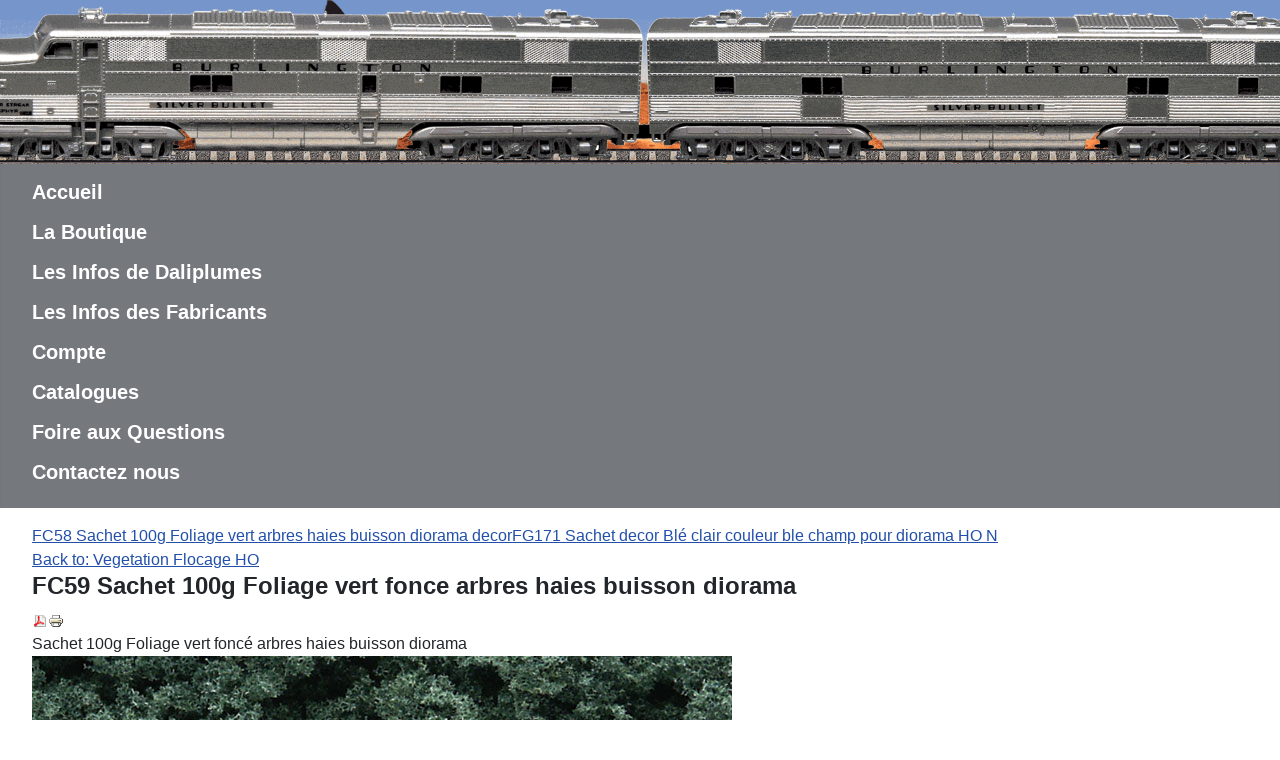

--- FILE ---
content_type: text/html; charset=utf-8
request_url: https://www.lestrainsdedaliplumes.com/la-boutique/train-echelle-ho-187/vegetation-flocage-ho/sachet-100g-foliage-vert-fonce-arbres-haies-buisson-diorama-detail.html
body_size: 14325
content:
<!DOCTYPE html>
<html lang="fr-fr" dir="ltr">

<head>
    <meta charset="utf-8">
	<meta name="rights" content="Les Trains de Daliplumes - Dali &amp; Co sas - 2008-2025">
	<meta name="title" content="FC59 Sachet 100g Foliage vert fonce arbres haies buisson diorama">
	<meta name="viewport" content="width=device-width, initial-scale=1">
	<meta name="description" content="FC59 Sachet 100g Foliage vert fonce arbres haies buisson diorama Vegetation Flocage HO Sachet 100g Foliage vert foncé arbres haies buisson diorama">
	<meta name="generator" content="MYOB">
	<title>Vegetation Flocage HO: FC59 Sachet 100g Foliage vert fonce arbres haies buisson diorama</title>
	<link href="https://www.lestrainsdedaliplumes.com/la-boutique/train-echelle-ho-187/vegetation-flocage-ho/sachet-100g-foliage-vert-fonce-arbres-haies-buisson-diorama-detail.html" rel="canonical">
	<link href="/media/system/images/joomla-favicon.svg" rel="icon" type="image/svg+xml">
	<link href="/media/system/images/favicon.ico" rel="alternate icon" type="image/vnd.microsoft.icon">
	<link href="/media/system/images/joomla-favicon-pinned.svg" rel="mask-icon" color="#000">

    <link href="/media/system/css/joomla-fontawesome.min.css?092827" rel="lazy-stylesheet"><noscript><link href="/media/system/css/joomla-fontawesome.min.css?092827" rel="stylesheet"></noscript>
	<link href="/media/templates/site/cassiopeia/css/template.min.css?092827" rel="stylesheet">
	<link href="/media/templates/site/cassiopeia/css/global/colors_standard.min.css?092827" rel="stylesheet">
	<link href="/media/templates/site/cassiopeia/css/vendor/joomla-custom-elements/joomla-alert.min.css?0.4.1" rel="stylesheet">
	<link href="/media/templates/site/cassiopeia/css/user.css?092827" rel="stylesheet">
	<link href="/components/com_virtuemart/assets/css/vm-ltr-common.css?vmver=041301d7" rel="stylesheet">
	<link href="/components/com_virtuemart/assets/css/vm-ltr-site.css?vmver=041301d7" rel="stylesheet">
	<link href="/components/com_virtuemart/assets/css/jquery.fancybox-1.3.4.css?vmver=041301d7" rel="stylesheet">
	<style>:root {
		--hue: 214;
		--template-bg-light: #f0f4fb;
		--template-text-dark: #495057;
		--template-text-light: #ffffff;
		--template-link-color: var(--link-color);
		--template-special-color: #001B4C;
		--cassiopeia-font-family-body: ui-rounded, 'Hiragino Maru Gothic ProN', Quicksand, Comfortaa, Manjari, 'Arial Rounded MT Bold', Calibri, source-sans-pro, sans-serif;
            --cassiopeia-font-weight-normal: 400;--cassiopeia-font-family-headings: ui-rounded, 'Hiragino Maru Gothic ProN', Quicksand, Comfortaa, Manjari, 'Arial Rounded MT Bold', Calibri, source-sans-pro, sans-serif;
    		--cassiopeia-font-weight-headings: 700;
	}</style>

    <script src="/media/vendor/jquery/js/jquery.min.js?3.7.1"></script>
	<script src="/media/legacy/js/jquery-noconflict.min.js?504da4"></script>
	<script src="/media/mod_menu/js/menu.min.js?092827" type="module"></script>
	<script type="application/json" class="joomla-script-options new">{"joomla.jtext":{"ERROR":"Erreur","MESSAGE":"Message","NOTICE":"Annonce","WARNING":"Alerte","JCLOSE":"Fermer","JOK":"OK","JOPEN":"Ouvrir"},"system.paths":{"root":"","rootFull":"https:\/\/www.lestrainsdedaliplumes.com\/","base":"","baseFull":"https:\/\/www.lestrainsdedaliplumes.com\/"},"csrf.token":"0b8f9bb2e47b1cd0d32fea35bbb7598a"}</script>
	<script src="/media/system/js/core.min.js?a3d8f8"></script>
	<script src="/media/templates/site/cassiopeia/js/template.min.js?092827" type="module"></script>
	<script src="/media/system/js/messages.min.js?9a4811" type="module"></script>
	<script src="/components/com_virtuemart/assets/js/jquery-ui.min.js?vmver=1.13.2"></script>
	<script src="/components/com_virtuemart/assets/js/jquery.ui.autocomplete.html.js"></script>
	<script src="/components/com_virtuemart/assets/js/jquery.noconflict.js" async></script>
	<script src="/components/com_virtuemart/assets/js/vmsite.js?vmver=041301d7"></script>
	<script src="/components/com_virtuemart/assets/js/dynupdate.js?vmver=041301d7"></script>
	<script src="/components/com_virtuemart/assets/js/fancybox/jquery.fancybox-1.3.4.2.pack.js?vmver=1.3.4.2"></script>
	<script src="/components/com_virtuemart/assets/js/vmprices.js?vmver=041301d7"></script>
	<script src="/modules/mod_virtuemart_cart/assets/js/update_cart.js?vmver=041301d7"></script>
	<script type="application/ld+json">{"@context":"https://schema.org","@type":"BreadcrumbList","@id":"https://www.lestrainsdedaliplumes.com/#/schema/BreadcrumbList/17","itemListElement":[{"@type":"ListItem","position":1,"item":{"@id":"https://www.lestrainsdedaliplumes.com/","name":"Accueil"}},{"@type":"ListItem","position":2,"item":{"@id":"https://www.lestrainsdedaliplumes.com/la-boutique.html","name":"La Boutique"}},{"@type":"ListItem","position":3,"item":{"@id":"/la-boutique/train-echelle-ho-187.html","name":"Train echelle HO 1/87"}},{"@type":"ListItem","position":4,"item":{"@id":"/la-boutique/train-echelle-ho-187/vegetation-flocage-ho.html","name":"Vegetation Flocage HO"}},{"@type":"ListItem","position":5,"item":{"name":"FC59 Sachet 100g Foliage vert fonce arbres haies buisson diorama"}}]}</script>
	<script>//<![CDATA[ 
if (typeof Virtuemart === "undefined"){
	var Virtuemart = {};}
var vmSiteurl = 'https://www.lestrainsdedaliplumes.com/' ;
Virtuemart.vmSiteurl = vmSiteurl;
var vmLang = '&lang=fr';
Virtuemart.vmLang = vmLang; 
var vmLangTag = 'fr';
Virtuemart.vmLangTag = vmLangTag;
var Itemid = '&Itemid=36';
Virtuemart.addtocart_popup = "1" ; 
var vmCartError = Virtuemart.vmCartError = "Une erreur est survenue pendant la mise à jour de votre panier";
var usefancy = true; //]]>
</script>

</head>

<body class="site com_virtuemart wrapper-fluid view-productdetails no-layout no-task itemid-36 has-sidebar-left has-sidebar-right">
    <header class="header container-header full-width">

                    <div class="container-topbar">
                
<div id="mod-custom161" class="mod-custom custom">
    <img src="/images/banners/lestrainsdedaliplumes.gif" alt="lestrainsdedaliplumes" width="100%" style="display: block; margin-left: auto; margin-right: auto; border: #000000 initial;" /></div>

            </div>
        
        
        
                    <div class="grid-child container-nav">
                                    <ul class="mod-menu mod-list nav -nav">
<li class="nav-item item-34 default"><a href="/" >Accueil</a></li><li class="nav-item item-36 current active"><a href="/la-boutique.html" aria-current="location">La Boutique</a></li><li class="nav-item item-35"><a href="/les-infos-de-daliplumes.html" >Les Infos de Daliplumes</a></li><li class="nav-item item-100003"><a href="/les-infos-des-fabricants.html" >Les Infos des Fabricants</a></li><li class="nav-item item-38"><a href="/compte.html?layout=edit" >Compte</a></li><li class="nav-item item-100005"><a href="/catalogues.html" >Catalogues</a></li><li class="nav-item item-100004"><a href="/faq.html" >Foire aux Questions</a></li><li class="nav-item item-100002"><a href="/contactez-nous.html" >Contactez nous</a></li></ul>

                                            </div>
            </header>

    <div class="site-grid">
        
        
        
                    <div class="grid-child container-sidebar-left">
                <div class="sidebar-left card ">
            <h5 class="card-header ">La Boutique</h5>        <div class="card-body">
                
<div id="mod-custom100" class="mod-custom custom">
    <p style="text-align: center;"><span style="color: #cc3333; font-family: Verdana, Arial, Helvetica, sans-serif; font-size: 11px; line-height: normal;"><strong><span style="text-decoration: underline; font-size: 12pt;">Les Trains de Daliplumes</span><br /><span style="font-size: 10pt;">Tout l'univers du train miniature<br /></span><span style="color: #0000ff; font-family: Verdana, Arial, Helvetica, sans-serif; font-size: 10pt; line-height: normal;"><strong>5 rue de Paris<br />77580 Villiers sur Morin - France<br />Tél: 09 50 87 87 10</strong></span><br /><span style="color: #0000ff; font-family: Verdana, Arial, Helvetica, sans-serif; font-size: 10pt; line-height: normal;"><strong>International: +33 (0)950 87 87 10</strong></span><br /><span style="color: #0000ff;"><span style="color: #33cccc;">Accueil&nbsp;téléphonique les lundis, mardis,&nbsp;jeudis et&nbsp;vendredis<br /><strong>Visite et retrait de commande en boutique&nbsp;<span style="text-decoration: underline;"><span>sur rendez-vous uniquement.</span></span></strong></span><br /><span style="color: #339966;">Vente par correspondance et Internet.</span></span><br /><span style="color: #339966;">Ventes sur salons et Expos.<br /></span></strong></span><span style="color: #cc3333; font-family: Verdana, Arial, Helvetica, sans-serif; font-size: 11px; line-height: normal;"><strong>Vente en France et à l'étranger<br />Import / Export / Distribution<br /></strong></span></p></div>
    </div>
</div>
<div class="sidebar-left card ">
            <h5 class="card-header ">Catalogue</h5>        <div class="card-body">
                
<ul class="VMmenu" id="VMmenu964_7006">
	
	<li class="VmClose">
		<div>
			<a href="/la-boutique/nouveautes.html" >Nouveautes</a>		</div>
			</li>
	
	<li class="VmClose">
		<div>
			<a href="/la-boutique/train-echelle-z-1220.html" >Train echelle Z 1/220</a>				<span class="VmArrowdown"> </span>
						</div>
				<ul class="menu">
							<li class="VmClose">
					<div ><a href="/la-boutique/train-echelle-z-1220/locomotives-diesel-z.html" >Locomotives Diesel Z</a></div>
								</li>
							<li class="VmClose">
					<div ><a href="/la-boutique/train-echelle-z-1220/pack-wagons-z.html" >Pack Wagons Z</a></div>
								</li>
							<li class="VmClose">
					<div ><a href="/la-boutique/train-echelle-z-1220/batiments-et-kits-z.html" >Batiments et Kits Z</a></div>
								</li>
							<li class="VmClose">
					<div ><a href="/la-boutique/train-echelle-z-1220/coffrets-set-depart-z.html" >Coffrets / Set depart Z</a></div>
								</li>
							<li class="VmClose">
					<div ><a href="/la-boutique/train-echelle-z-1220/rails-accessoires-z.html" >Rails + accessoires Z</a></div>
								</li>
					</ul>
			</li>
	
	<li class="VmClose">
		<div>
			<a href="/la-boutique/train-echelle-n-1160.html" >Train echelle N 1/160</a>				<span class="VmArrowdown"> </span>
						</div>
				<ul class="menu">
							<li class="VmClose">
					<div ><a href="/la-boutique/train-echelle-n-1160/coffrets-set-depart-n.html" >Coffrets / Set depart N</a></div>
								</li>
							<li class="VmClose">
					<div ><a href="/la-boutique/train-echelle-n-1160/vegetation-flocage-n.html" >Vegetation Flocage N</a></div>
								</li>
							<li class="VmClose">
					<div ><a href="/la-boutique/train-echelle-n-1160/voitures-camion-engins-n.html" >Voitures Camion Engins N</a></div>
								</li>
							<li class="VmClose">
					<div ><a href="/la-boutique/train-echelle-n-1160/rails-kato-unitrack-n.html" >Rails Kato Unitrack N</a></div>
								</li>
							<li class="VmClose">
					<div ><a href="/la-boutique/train-echelle-n-1160/lampadaires-signaux-led-n.html" >Lampadaires signaux Led N</a></div>
								</li>
							<li class="VmClose">
					<div ><a href="/la-boutique/train-echelle-n-1160/rails-accessoires-n.html" >Rails + accessoires N</a></div>
								</li>
							<li class="VmClose">
					<div ><a href="/la-boutique/train-echelle-n-1160/pieces-detachees-n.html" >Pieces detachees N</a></div>
								</li>
							<li class="VmClose">
					<div ><a href="/la-boutique/train-echelle-n-1160/enseignes-mef-n.html" >Enseignes MEF N</a></div>
								</li>
							<li class="VmClose">
					<div ><a href="/la-boutique/train-echelle-n-1160/personnages-animaux-n.html" >Personnages animaux N</a></div>
								</li>
							<li class="VmClose">
					<div ><a href="/la-boutique/train-echelle-n-1160/autorail-tramway-n.html" >Autorail / Tramway N</a></div>
								</li>
							<li class="VmClose">
					<div ><a href="/la-boutique/train-echelle-n-1160/locomotives-diesel-n.html" >Locomotives Diesel N</a></div>
									<ul class="menu">
													<li class="VmClose">
								<div ><a href="/la-boutique/train-echelle-n-1160/locomotives-diesel-n/gamme-n-p42-pa-mp.html" >Gamme N P42 / PA / MP</a></div>
							</li>
														<li class="VmClose">
								<div ><a href="/la-boutique/train-echelle-n-1160/locomotives-diesel-n/gamme-n-budd-autorail.html" >Gamme N Budd / Autorail</a></div>
							</li>
														<li class="VmClose">
								<div ><a href="/la-boutique/train-echelle-n-1160/locomotives-diesel-n/gamme-n-dd40ax.html" >Gamme N DD40AX</a></div>
							</li>
														<li class="VmClose">
								<div ><a href="/la-boutique/train-echelle-n-1160/locomotives-diesel-n/gamme-n-e7-e8-e9.html" >Gamme N E7 / E8 / E9</a></div>
							</li>
														<li class="VmClose">
								<div ><a href="/la-boutique/train-echelle-n-1160/locomotives-diesel-n/gamme-n-ge-c44-9w.html" >Gamme N GE C44-9W</a></div>
							</li>
														<li class="VmClose">
								<div ><a href="/la-boutique/train-echelle-n-1160/locomotives-diesel-n/gamme-n-ge-ac4400.html" >Gamme N GE AC4400</a></div>
							</li>
														<li class="VmClose">
								<div ><a href="/la-boutique/train-echelle-n-1160/locomotives-diesel-n/gamme-n-gp7-gp9.html" >Gamme N GP7 / GP9</a></div>
							</li>
														<li class="VmClose">
								<div ><a href="/la-boutique/train-echelle-n-1160/locomotives-diesel-n/gamme-n-f3-f7.html" >Gamme N F3 / F7</a></div>
							</li>
														<li class="VmClose">
								<div ><a href="/la-boutique/train-echelle-n-1160/locomotives-diesel-n/gamme-n-dash.html" >Gamme N Dash</a></div>
							</li>
														<li class="VmClose">
								<div ><a href="/la-boutique/train-echelle-n-1160/locomotives-diesel-n/gamme-n-sd-40-45-70-80.html" >Gamme N SD 40 / 45 / 70 / 80</a></div>
							</li>
														<li class="VmClose">
								<div ><a href="/la-boutique/train-echelle-n-1160/locomotives-diesel-n/gamme-n-h16-44.html" >Gamme N H16-44</a></div>
							</li>
														<li class="VmClose">
								<div ><a href="/la-boutique/train-echelle-n-1160/locomotives-diesel-n/gamme-n-mdt-nw2.html" >Gamme N MDT / NW2</a></div>
							</li>
														<li class="VmClose">
								<div ><a href="/la-boutique/train-echelle-n-1160/locomotives-diesel-n/gamme-n-ge-u36-uc30.html" >Gamme N GE U36 / UC30</a></div>
							</li>
														<li class="VmClose">
								<div ><a href="/la-boutique/train-echelle-n-1160/locomotives-diesel-n/gamme-n-ge-b23-b30.html" >Gamme N GE B23 / B30</a></div>
							</li>
														<li class="VmClose">
								<div ><a href="/la-boutique/train-echelle-n-1160/locomotives-diesel-n/gamme-n-gp-30-40-50.html" >Gamme N GP 30 / 40 / 50</a></div>
							</li>
														<li class="VmClose">
								<div ><a href="/la-boutique/train-echelle-n-1160/locomotives-diesel-n/gamme-n-ge-es44ac.html" >Gamme N GE ES44AC</a></div>
							</li>
														<li class="VmClose">
								<div ><a href="/la-boutique/train-echelle-n-1160/locomotives-diesel-n/gamme-n-ge-44-70.html" >Gamme N GE 44 / 70</a></div>
							</li>
														<li class="VmClose">
								<div ><a href="/la-boutique/train-echelle-n-1160/locomotives-diesel-n/baldwin-centipede.html" >Gamme N Centipede</a></div>
							</li>
														<li class="VmClose">
								<div ><a href="/la-boutique/train-echelle-n-1160/locomotives-diesel-n/gamme-n-alco-s4.html" >Gamme N Alco S4</a></div>
							</li>
														<li class="VmClose">
								<div ><a href="/la-boutique/train-echelle-n-1160/locomotives-diesel-n/gamme-alco-rs-3.html" >Gamme N Alco RS-3</a></div>
							</li>
												</ul>
								</li>
							<li class="VmClose">
					<div ><a href="/la-boutique/train-echelle-n-1160/locomotives-electriques-n.html" >Locomotives Electriques N</a></div>
								</li>
							<li class="VmClose">
					<div ><a href="/la-boutique/train-echelle-n-1160/gamme-turbo-train-n.html" >Gamme Turbo Train N</a></div>
								</li>
							<li class="VmClose">
					<div ><a href="/la-boutique/train-echelle-n-1160/locomotives-vapeur-n.html" >Locomotives Vapeur N</a></div>
								</li>
							<li class="VmClose">
					<div ><a href="/la-boutique/train-echelle-n-1160/wagons-marchandises-n.html" >Wagons marchandises N</a></div>
								</li>
							<li class="VmClose">
					<div ><a href="/la-boutique/train-echelle-n-1160/wagons-passagers-n.html" >Wagons Passagers N</a></div>
								</li>
							<li class="VmClose">
					<div ><a href="/la-boutique/train-echelle-n-1160/batiments-et-kits-n.html" >Batiments et Kits N</a></div>
								</li>
					</ul>
			</li>
	
	<li class="VmClose">
		<div>
			<a href="/la-boutique/train-hoe-hon30.html" >Train HOe HOn30</a>		</div>
			</li>
	
	<li class="VmOpen">
		<div>
			<a href="/la-boutique/train-echelle-ho-187.html" >Train echelle HO 1/87</a>				<span class="VmArrowdown"> </span>
						</div>
				<ul class="menu">
							<li class="VmClose">
					<div ><a href="/la-boutique/train-echelle-ho-187/gamme-inspection-ho.html" >Gamme Inspection HO</a></div>
								</li>
							<li class="VmOpen">
					<div ><a href="/la-boutique/train-echelle-ho-187/vegetation-flocage-ho.html" >Vegetation Flocage HO</a></div>
								</li>
							<li class="VmClose">
					<div ><a href="/la-boutique/train-echelle-ho-187/gamme-mth-trains-ho.html" >Gamme MTH Trains HO</a></div>
								</li>
							<li class="VmClose">
					<div ><a href="/la-boutique/train-echelle-ho-187/train-de-chantier-ho.html" >Train de chantier HO</a></div>
								</li>
							<li class="VmClose">
					<div ><a href="/la-boutique/train-echelle-ho-187/lampadaires-signaux-led-ho.html" >Lampadaires signaux Led HO</a></div>
								</li>
							<li class="VmClose">
					<div ><a href="/la-boutique/train-echelle-ho-187/gamme-pousse-wagon-ho.html" >Gamme Pousse Wagon HO</a></div>
								</li>
							<li class="VmClose">
					<div ><a href="/la-boutique/train-echelle-ho-187/rails-accessoires-ho.html" >Rails + accessoires HO</a></div>
								</li>
							<li class="VmClose">
					<div ><a href="/la-boutique/train-echelle-ho-187/pieces-detachees-ho.html" >Pieces detachees HO</a></div>
								</li>
							<li class="VmClose">
					<div ><a href="/la-boutique/train-echelle-ho-187/gamme-thomas-train.html" >Gamme Thomas Train</a></div>
									<ul class="menu">
													<li class="VmClose">
								<div ><a href="/la-boutique/train-echelle-ho-187/gamme-thomas-train/locomotives-thomas.html" >Locomotives Thomas</a></div>
							</li>
														<li class="VmClose">
								<div ><a href="/la-boutique/train-echelle-ho-187/gamme-thomas-train/wagons-thomas.html" >Wagons Thomas</a></div>
							</li>
														<li class="VmClose">
								<div ><a href="/la-boutique/train-echelle-ho-187/gamme-thomas-train/accessoires-thomas.html" >Accessoires Thomas</a></div>
							</li>
														<li class="VmClose">
								<div ><a href="/la-boutique/train-echelle-ho-187/gamme-thomas-train/coffret-thomas.html" >Coffret Thomas</a></div>
							</li>
												</ul>
								</li>
							<li class="VmClose">
					<div ><a href="/la-boutique/train-echelle-ho-187/enseignes-mef-ho.html" >Enseignes MEF HO</a></div>
								</li>
							<li class="VmClose">
					<div ><a href="/la-boutique/train-echelle-ho-187/gamme-turbo-train-ho.html" >Gamme Turbo Train HO</a></div>
								</li>
							<li class="VmClose">
					<div ><a href="/la-boutique/train-echelle-ho-187/personnages-animaux-ho.html" >Personnages animaux HO</a></div>
								</li>
							<li class="VmClose">
					<div ><a href="/la-boutique/train-echelle-ho-187/batiments-et-kits-ho.html" >Batiments et Kits HO</a></div>
								</li>
							<li class="VmClose">
					<div ><a href="/la-boutique/train-echelle-ho-187/militaire-us-army-ho.html" >Militaire US ARMY HO</a></div>
								</li>
							<li class="VmClose">
					<div ><a href="/la-boutique/train-echelle-ho-187/autorail-tramway-ho.html" >Autorail / Tramway HO</a></div>
								</li>
							<li class="VmClose">
					<div ><a href="/la-boutique/train-echelle-ho-187/coffret-set-depart-ho.html" >Coffret / Set depart HO</a></div>
								</li>
							<li class="VmClose">
					<div ><a href="/la-boutique/train-echelle-ho-187/locomotives-diesel-ho.html" >Locomotives Diesel HO</a></div>
									<ul class="menu">
													<li class="VmClose">
								<div ><a href="/la-boutique/train-echelle-ho-187/locomotives-diesel-ho/gamme-h16-44.html" >Gamme H16-44</a></div>
							</li>
														<li class="VmClose">
								<div ><a href="/la-boutique/train-echelle-ho-187/locomotives-diesel-ho/gamme-ge-44.html" >Gamme GE 44</a></div>
							</li>
														<li class="VmClose">
								<div ><a href="/la-boutique/train-echelle-ho-187/locomotives-diesel-ho/gamme-ge-45.html" >Gamme GE 45</a></div>
							</li>
														<li class="VmClose">
								<div ><a href="/la-boutique/train-echelle-ho-187/locomotives-diesel-ho/gamme-ge-70.html" >Gamme GE 70</a></div>
							</li>
														<li class="VmClose">
								<div ><a href="/la-boutique/train-echelle-ho-187/locomotives-diesel-ho/gamme-sd45.html" >Gamme SD45</a></div>
							</li>
														<li class="VmClose">
								<div ><a href="/la-boutique/train-echelle-ho-187/locomotives-diesel-ho/gamme-dash.html" >Gamme Dash</a></div>
							</li>
														<li class="VmClose">
								<div ><a href="/la-boutique/train-echelle-ho-187/locomotives-diesel-ho/gamme-sd-70-80-90.html" >Gamme SD 70 / 80 / 90</a></div>
							</li>
														<li class="VmClose">
								<div ><a href="/la-boutique/train-echelle-ho-187/locomotives-diesel-ho/gamme-ddt-mdt.html" >Gamme DDT / MDT</a></div>
							</li>
														<li class="VmClose">
								<div ><a href="/la-boutique/train-echelle-ho-187/locomotives-diesel-ho/gamme-doodlebug.html" >Gamme Doodlebug</a></div>
							</li>
														<li class="VmClose">
								<div ><a href="/la-boutique/train-echelle-ho-187/locomotives-diesel-ho/gamme-f7a.html" >Gamme F7A</a></div>
							</li>
														<li class="VmClose">
								<div ><a href="/la-boutique/train-echelle-ho-187/locomotives-diesel-ho/gamme-draisine.html" >Gamme Draisine</a></div>
							</li>
														<li class="VmClose">
								<div ><a href="/la-boutique/train-echelle-ho-187/locomotives-diesel-ho/gamme-bb-cc.html" >Gamme BB / CC</a></div>
							</li>
														<li class="VmClose">
								<div ><a href="/la-boutique/train-echelle-ho-187/locomotives-diesel-ho/gamme-ge-b23-b30.html" >Gamme GE B23 / B30</a></div>
							</li>
														<li class="VmClose">
								<div ><a href="/la-boutique/train-echelle-ho-187/locomotives-diesel-ho/gamme-ge-ac4400.html" >Gamme GE AC4400</a></div>
							</li>
														<li class="VmClose">
								<div ><a href="/la-boutique/train-echelle-ho-187/locomotives-diesel-ho/gamme-ft-a-b.html" >Gamme FT A / B</a></div>
							</li>
														<li class="VmClose">
								<div ><a href="/la-boutique/train-echelle-ho-187/locomotives-diesel-ho/gamme-f2a.html" >Gamme F2A</a></div>
							</li>
														<li class="VmClose">
								<div ><a href="/la-boutique/train-echelle-ho-187/locomotives-diesel-ho/gamme-dd40ax.html" >Gamme DD40AX</a></div>
							</li>
														<li class="VmClose">
								<div ><a href="/la-boutique/train-echelle-ho-187/locomotives-diesel-ho/gamme-gp7.html" >Gamme GP7</a></div>
							</li>
														<li class="VmClose">
								<div ><a href="/la-boutique/train-echelle-ho-187/locomotives-diesel-ho/gamme-gp9.html" >Gamme GP9</a></div>
							</li>
														<li class="VmClose">
								<div ><a href="/la-boutique/train-echelle-ho-187/locomotives-diesel-ho/gamme-gp20.html" >Gamme GP20</a></div>
							</li>
														<li class="VmClose">
								<div ><a href="/la-boutique/train-echelle-ho-187/locomotives-diesel-ho/gamme-gp30.html" >Gamme GP30</a></div>
							</li>
														<li class="VmClose">
								<div ><a href="/la-boutique/train-echelle-ho-187/locomotives-diesel-ho/gamme-gp35.html" >Gamme GP35</a></div>
							</li>
														<li class="VmClose">
								<div ><a href="/la-boutique/train-echelle-ho-187/locomotives-diesel-ho/gamme-gp40.html" >Gamme GP40</a></div>
							</li>
														<li class="VmClose">
								<div ><a href="/la-boutique/train-echelle-ho-187/locomotives-diesel-ho/gamme-gp38-gp38-2.html" >Gamme GP38 / GP38-2</a></div>
							</li>
														<li class="VmClose">
								<div ><a href="/la-boutique/train-echelle-ho-187/locomotives-diesel-ho/gamme-gp50.html" >Gamme GP50</a></div>
							</li>
														<li class="VmClose">
								<div ><a href="/la-boutique/train-echelle-ho-187/locomotives-diesel-ho/gamme-sd40-sd40-2.html" >Gamme SD40 / SD40-2</a></div>
							</li>
														<li class="VmClose">
								<div ><a href="/la-boutique/train-echelle-ho-187/locomotives-diesel-ho/gamme-alco-rs-2-rs-3.html" >Gamme ALCO RS-2 / RS-3</a></div>
							</li>
														<li class="VmClose">
								<div ><a href="/la-boutique/train-echelle-ho-187/locomotives-diesel-ho/gamme-rf-16-a-b.html" >Gamme RF-16 A / B</a></div>
							</li>
														<li class="VmClose">
								<div ><a href="/la-boutique/train-echelle-ho-187/locomotives-diesel-ho/gamme-ge-ac6000.html" >Gamme GE AC6000</a></div>
							</li>
														<li class="VmClose">
								<div ><a href="/la-boutique/train-echelle-ho-187/locomotives-diesel-ho/gamme-s2-s4.html" >Gamme S2 / S4</a></div>
							</li>
														<li class="VmClose">
								<div ><a href="/la-boutique/train-echelle-ho-187/locomotives-diesel-ho/gamme-ge-es44ac.html" >Gamme GE ES44AC</a></div>
							</li>
												</ul>
								</li>
							<li class="VmClose">
					<div ><a href="/la-boutique/train-echelle-ho-187/loco-electriques-ho.html" >Loco Electriques HO</a></div>
								</li>
							<li class="VmClose">
					<div ><a href="/la-boutique/train-echelle-ho-187/locomotives-vapeur-ho.html" >Locomotives Vapeur HO</a></div>
								</li>
							<li class="VmClose">
					<div ><a href="/la-boutique/train-echelle-ho-187/sncf-france-ho.html" >SNCF / FRANCE HO</a></div>
								</li>
							<li class="VmClose">
					<div ><a href="/la-boutique/train-echelle-ho-187/wagons-marchandises-ho.html" >Wagons marchandises HO</a></div>
								</li>
							<li class="VmClose">
					<div ><a href="/la-boutique/train-echelle-ho-187/wagons-passagers-ho.html" >Wagons Passagers HO</a></div>
								</li>
							<li class="VmClose">
					<div ><a href="/la-boutique/train-echelle-ho-187/avions-et-helico-ho.html" >Avions et Helico HO</a></div>
								</li>
							<li class="VmClose">
					<div ><a href="/la-boutique/train-echelle-ho-187/voitures-autos-ho.html" >Voitures Autos HO</a></div>
								</li>
							<li class="VmClose">
					<div ><a href="/la-boutique/train-echelle-ho-187/camions-et-remorques-ho.html" >Camions et remorques HO</a></div>
								</li>
					</ul>
			</li>
	
	<li class="VmClose">
		<div>
			<a href="/la-boutique/train-echelle-on30.html" >Train echelle On30</a>				<span class="VmArrowdown"> </span>
						</div>
				<ul class="menu">
							<li class="VmClose">
					<div ><a href="/la-boutique/train-echelle-on30/wagons-on30.html" >Wagons On30</a></div>
								</li>
							<li class="VmClose">
					<div ><a href="/la-boutique/train-echelle-on30/locomotives-on30.html" >Locomotives On30</a></div>
								</li>
					</ul>
			</li>
	
	<li class="VmClose">
		<div>
			<a href="/la-boutique/train-0-o-tin-plate.html" >Train 0 / O / Tin Plate</a>				<span class="VmArrowdown"> </span>
						</div>
				<ul class="menu">
							<li class="VmClose">
					<div ><a href="/la-boutique/train-0-o-tin-plate/locomotives-diesel-0-o.html" >Locomotives Diesel 0 O</a></div>
								</li>
							<li class="VmClose">
					<div ><a href="/la-boutique/train-0-o-tin-plate/pieces-detachees-0-o.html" >Pieces detachees 0 O</a></div>
								</li>
							<li class="VmClose">
					<div ><a href="/la-boutique/train-0-o-tin-plate/motorisation-o-0.html" >Motorisation O 0</a></div>
								</li>
							<li class="VmClose">
					<div ><a href="/la-boutique/train-0-o-tin-plate/personnages-animaux-o-0.html" >Personnages animaux O / 0</a></div>
								</li>
							<li class="VmClose">
					<div ><a href="/la-boutique/train-0-o-tin-plate/lampadaires-signaux-led-0-o.html" >Lampadaires signaux Led 0 O</a></div>
								</li>
							<li class="VmClose">
					<div ><a href="/la-boutique/train-0-o-tin-plate/batiments-et-kits-0-o.html" >Batiments et Kits 0 O</a></div>
								</li>
							<li class="VmClose">
					<div ><a href="/la-boutique/train-0-o-tin-plate/rails-et-accessoires-0-o.html" >Rails et accessoires 0 O</a></div>
								</li>
							<li class="VmClose">
					<div ><a href="/la-boutique/train-0-o-tin-plate/coffret-set-depart-0-o.html" >Coffret / Set depart 0 O</a></div>
								</li>
							<li class="VmClose">
					<div ><a href="/la-boutique/train-0-o-tin-plate/wagons-marchandises-0-o.html" >Wagons marchandises 0 O</a></div>
								</li>
							<li class="VmClose">
					<div ><a href="/la-boutique/train-0-o-tin-plate/wagons-passagers-0-o.html" >Wagons Passagers 0 O</a></div>
								</li>
							<li class="VmClose">
					<div ><a href="/la-boutique/train-0-o-tin-plate/autorail-tramway-0-o.html" >Autorail / Tramway 0 O</a></div>
								</li>
							<li class="VmClose">
					<div ><a href="/la-boutique/train-0-o-tin-plate/locomotives-electriques-0-o.html" >Locomotives Electriques 0 O</a></div>
								</li>
							<li class="VmClose">
					<div ><a href="/la-boutique/train-0-o-tin-plate/locomotives-vapeur-0-o.html" >Locomotives Vapeur 0 O</a></div>
								</li>
							<li class="VmClose">
					<div ><a href="/la-boutique/train-0-o-tin-plate/enseignes-mef-0.html" >Enseignes MEF 0</a></div>
								</li>
					</ul>
			</li>
	
	<li class="VmClose">
		<div>
			<a href="/la-boutique/train-de-jardin-g.html" >Train de jardin G</a>		</div>
			</li>
	
	<li class="VmClose">
		<div>
			<a href="/la-boutique/digital-dcc-numerique.html" >Digital DCC Numerique</a>				<span class="VmArrowdown"> </span>
						</div>
				<ul class="menu">
							<li class="VmClose">
					<div ><a href="/la-boutique/digital-dcc-numerique/decodeurs-dh.html" >Decodeurs DH</a></div>
								</li>
							<li class="VmClose">
					<div ><a href="/la-boutique/digital-dcc-numerique/decodeurs-dn.html" >Decodeurs DN</a></div>
								</li>
							<li class="VmClose">
					<div ><a href="/la-boutique/digital-dcc-numerique/decodeurs-dz.html" >Decodeurs DZ</a></div>
								</li>
							<li class="VmClose">
					<div ><a href="/la-boutique/digital-dcc-numerique/accessoires-dcc.html" >Accessoires DCC</a></div>
								</li>
							<li class="VmClose">
					<div ><a href="/la-boutique/digital-dcc-numerique/decodeurs-sonores.html" >Decodeurs sonores</a></div>
								</li>
							<li class="VmClose">
					<div ><a href="/la-boutique/digital-dcc-numerique/console-station-dcc.html" >Console Station DCC</a></div>
								</li>
							<li class="VmClose">
					<div ><a href="/la-boutique/digital-dcc-numerique/gestion-informatique.html" >Gestion Informatique</a></div>
								</li>
							<li class="VmClose">
					<div ><a href="/la-boutique/digital-dcc-numerique/haut-parleurs-miniatures.html" >Haut-parleurs miniatures</a></div>
								</li>
							<li class="VmClose">
					<div ><a href="/la-boutique/digital-dcc-numerique/detection-et-occupation.html" >Detection et occupation</a></div>
								</li>
							<li class="VmClose">
					<div ><a href="/la-boutique/digital-dcc-numerique/decodeurs-divers.html" >Decodeurs divers</a></div>
								</li>
							<li class="VmClose">
					<div ><a href="/la-boutique/digital-dcc-numerique/transponding.html" >Transponding</a></div>
								</li>
							<li class="VmClose">
					<div ><a href="/la-boutique/digital-dcc-numerique/decodeurs-stationnaires.html" >Decodeurs stationnaires</a></div>
								</li>
							<li class="VmClose">
					<div ><a href="/la-boutique/digital-dcc-numerique/decodeurs-dg.html" >Decodeurs DG</a></div>
								</li>
							<li class="VmClose">
					<div ><a href="/la-boutique/digital-dcc-numerique/telecommande-souris.html" >Télécommande Souris</a></div>
								</li>
							<li class="VmClose">
					<div ><a href="/la-boutique/digital-dcc-numerique/gestion-alimentation.html" >Gestion Alimentation</a></div>
								</li>
							<li class="VmClose">
					<div ><a href="/la-boutique/digital-dcc-numerique/alimentations-boosters.html" >Alimentations Boosters</a></div>
								</li>
							<li class="VmClose">
					<div ><a href="/la-boutique/digital-dcc-numerique/extension-loconet-ir-radio.html" >Extension Loconet / IR / Radio</a></div>
								</li>
					</ul>
			</li>
	
	<li class="VmClose">
		<div>
			<a href="/la-boutique/miller-engineering-fce.html" >Miller Engineering Fce</a>				<span class="VmArrowdown"> </span>
						</div>
				<ul class="menu">
							<li class="VmClose">
					<div ><a href="/la-boutique/miller-engineering-fce/enseignes-lumineuses.html" >Enseignes lumineuses</a></div>
								</li>
							<li class="VmClose">
					<div ><a href="/la-boutique/miller-engineering-fce/neons-et-tubes-fluo.html" >Neons et tubes fluo</a></div>
								</li>
							<li class="VmClose">
					<div ><a href="/la-boutique/miller-engineering-fce/kits-de-fabrication-et-creation.html" >Kits de fabrication et creation</a></div>
								</li>
							<li class="VmClose">
					<div ><a href="/la-boutique/miller-engineering-fce/microstructures-et-photodecoupe.html" >Microstructures et Photodecoupe</a></div>
								</li>
							<li class="VmClose">
					<div ><a href="/la-boutique/miller-engineering-fce/fils-el-electroluminescents.html" >Fils EL Electroluminescents</a></div>
								</li>
							<li class="VmClose">
					<div ><a href="/la-boutique/miller-engineering-fce/accessoires-enseignes-kits-et-fils.html" >Accessoires Enseignes Kits et Fils</a></div>
								</li>
							<li class="VmClose">
					<div ><a href="/la-boutique/miller-engineering-fce/enseignes-personnalisables.html" >Enseignes personnalisables</a></div>
								</li>
							<li class="VmClose">
					<div ><a href="/la-boutique/miller-engineering-fce/enseignes-decoratives.html" >Enseignes Decoratives</a></div>
								</li>
					</ul>
			</li>
	
	<li class="VmClose">
		<div>
			<a href="/la-boutique/engins-de-chantier.html" >Engins de Chantier</a>		</div>
			</li>
	
	<li class="VmClose">
		<div>
			<a href="/la-boutique/engins-agricole.html" >Engins Agricole</a>		</div>
			</li>
	
	<li class="VmClose">
		<div>
			<a href="/la-boutique/catalogues.html" >Catalogues</a>		</div>
			</li>
	
	<li class="VmClose">
		<div>
			<a href="/la-boutique/outillage-et-entretien.html" >Outillage et Entretien</a>		</div>
			</li>
	</ul>
<script   id="catClose-js" type="text/javascript" >//<![CDATA[ 
jQuery(document).ready(function() {
	
		jQuery('.VMmenu li.VmClose ul.menu').hide();
		jQuery('.VMmenu li .VmArrowdown').click(
		function() {
			if (jQuery(this).parent().next('ul').is(':hidden')) {
				jQuery('.VMmenu ul:visible').delay(200).slideUp(500,'linear').parents('li').addClass('VmClose').removeClass('VmOpen');
				jQuery(this).parent().next('ul').slideDown(500,'linear');
				jQuery(this).parents('li').addClass('VmOpen').removeClass('VmClose');
			} else {
				jQuery('.VMmenu ul:visible').delay(200).slideUp(500,'linear').parents('li').addClass('VmOpen').removeClass('VmClose');
				jQuery(this).parents('li').addClass('VmClose').removeClass('VmOpen');	
			}
		});
	}); //]]>
</script>    </div>
</div>
<div class="sidebar-left card ">
        <div class="card-body">
                <!--BEGIN Search Box -->
<form action="/la-boutique/results,1-20.html?search=true" method="get">
<div class="search">
	<input style="vertical-align:middle" type="image" value="Recherche" class="button" src="https://www.lestrainsdedaliplumes.com/images/loupe.png#joomlaImage://local-images/loupe.png?width=32&height=32" onclick="this.form.keyword.focus();"/><input name="keyword" id="mod_virtuemart_search" maxlength="25" placeholder="Chercher un article" class="inputbox" type="text" size="25" /></div>
</form>

<!-- End Search Box -->    </div>
</div>
<section class="sidebar-left card " aria-labelledby="mod-116">
            <h5 class="card-header " id="mod-116">Meilleures ventes</h5>        <div class="card-body">
                <div class="vmgroup">

			<div class="vmproduct productdetails">
						<div class="product-container  width100 center">
				<div class="spacer">
					<a href="/la-boutique/train-echelle-ho-187/lampadaires-signaux-led-ho/lot-c-de-5-lampadaires-doubles-ech-ho-7-cm-blanc-659-detail.html" title="Lot 5 lampadaires doubles 9 cm Blanc"><img  class="featuredProductImage"  width="150"  height="100"  loading="lazy"  src="/images/stories/virtuemart/product/resized/5-lamp-doub-blc-ho_150x150.jpg"  alt="5-lamp-doub-blc-ho"  /></a><div class="clear"></div>					<a href="/la-boutique/train-echelle-ho-187/lampadaires-signaux-led-ho/lot-c-de-5-lampadaires-doubles-ech-ho-7-cm-blanc-659-detail.html">Lot 5 lampadaires doubles 9 cm Blanc</a>        <div class="clear"></div><div class="productdetails"><div class="product-price"><div class="PricesalesPrice vm-display vm-price-value"><span class="PricesalesPrice">8,00 €</span></div></div>	<div class="addtocart-area">
		<form method="post" class="product js-recalculate" action="/la-boutique.html" autocomplete="off" >
			<div class="vm-customfields-wrap">
							</div>			
				  <div class="addtocart-bar">
	            <!-- <label for="quantity2535" class="quantity_box">Quantité: </label> -->
            <span class="quantity-box">
				<input type="text" class="quantity-input js-recalculate" name="quantity[]"
                       data-errStr="You can buy this product only in multiples of %1$s pieces!"
                       value="1" data-init="1" data-step="1"  />
			</span>
							<span class="quantity-controls js-recalculate">
					<input type="button" class="quantity-controls quantity-plus"/>
					<input type="button" class="quantity-controls quantity-minus"/>
				</span>
			<span class="addtocart-button">
				<input type="submit" name="addtocart" class="addtocart-button" value="Ajouter au panier" title="Ajouter au panier" />                </span>             <input type="hidden" name="virtuemart_product_id[]" value="2535"/>
			<noscript><input type="hidden" name="task" value="add"/></noscript> 
    </div>			<input type="hidden" name="option" value="com_virtuemart"/>
			<input type="hidden" name="view" value="cart"/>

			<input type="hidden" name="pname" value="Lot 5 lampadaires doubles 9 cm Blanc"/>
			<input type="hidden" name="pid" value="2535"/>
			<input type="hidden" name="Itemid" value="36"/>		</form>

	</div>

</div>				</div>
			</div>
				</div><div style='clear:both;'>			<div class="product-container  width100 center">
				<div class="spacer">
					<a href="/la-boutique/digital-dcc-numerique/decodeurs-dz/digitrax-decodeur-dz125-dcc-2-fonctions-a-souder-z-n-ho-detail.html" title="DZ126 Digitrax decodeur DCC 2 fonctions a souder Z N HO"><img  class="featuredProductImage"  width="150"  height="150"  loading="lazy"  src="/images/stories/virtuemart/product/resized/dz126_150x150.jpg"  alt="09e179251812fd60ccb3317e6d6e751e.jpg"  /></a><div class="clear"></div>					<a href="/la-boutique/digital-dcc-numerique/decodeurs-dz/digitrax-decodeur-dz125-dcc-2-fonctions-a-souder-z-n-ho-detail.html">DZ126 Digitrax decodeur DCC 2 fonctions a souder Z N HO</a>        <div class="clear"></div><div class="productdetails"><div class="product-price"><div class="PricesalesPrice vm-display vm-price-value"><span class="PricesalesPrice">32,00 €</span></div></div>	<div class="addtocart-area">
		<form method="post" class="product js-recalculate" action="/la-boutique.html" autocomplete="off" >
			<div class="vm-customfields-wrap">
							</div>			
				  <div class="addtocart-bar">
	            <!-- <label for="quantity180" class="quantity_box">Quantité: </label> -->
            <span class="quantity-box">
				<input type="text" class="quantity-input js-recalculate" name="quantity[]"
                       data-errStr="You can buy this product only in multiples of %1$s pieces!"
                       value="1" data-init="1" data-step="1"  />
			</span>
							<span class="quantity-controls js-recalculate">
					<input type="button" class="quantity-controls quantity-plus"/>
					<input type="button" class="quantity-controls quantity-minus"/>
				</span>
			<span class="addtocart-button">
				<input type="submit" name="addtocart" class="addtocart-button" value="Ajouter au panier" title="Ajouter au panier" />                </span>             <input type="hidden" name="virtuemart_product_id[]" value="180"/>
			<noscript><input type="hidden" name="task" value="add"/></noscript> 
    </div>			<input type="hidden" name="option" value="com_virtuemart"/>
			<input type="hidden" name="view" value="cart"/>

			<input type="hidden" name="pname" value="DZ126 Digitrax decodeur DCC 2 fonctions a souder Z N HO"/>
			<input type="hidden" name="pid" value="180"/>
			<input type="hidden" name="Itemid" value="36"/>		</form>

	</div>

</div>				</div>
			</div>
				</div><div style='clear:both;'>			<div class="product-container  width100 center">
				<div class="spacer">
					<a href="/la-boutique/train-echelle-ho-187/lampadaires-signaux-led-ho/lot-a-de-5-lampadaires-ech-ho-9-cm-blanc-detail.html" title="Lot 5 lampadaires 9 cm Blanc HO 1/160"><img  class="featuredProductImage"  width="150"  height="150"  loading="lazy"  src="/images/stories/virtuemart/product/resized/Lot_A_de_5_lampa_4c209e90538df_150x150.jpg"  alt="Lot_A_de_5_lampa_4c209e90538df.jpg"  /></a><div class="clear"></div>					<a href="/la-boutique/train-echelle-ho-187/lampadaires-signaux-led-ho/lot-a-de-5-lampadaires-ech-ho-9-cm-blanc-detail.html">Lot 5 lampadaires 9 cm Blanc HO 1/160</a>        <div class="clear"></div><div class="productdetails"><div class="product-price"><div class="PricesalesPrice vm-display vm-price-value"><span class="PricesalesPrice">7,00 €</span></div></div>	<div class="addtocart-area">
		<form method="post" class="product js-recalculate" action="/la-boutique.html" autocomplete="off" >
			<div class="vm-customfields-wrap">
							</div>			
				  <div class="addtocart-bar">
	            <!-- <label for="quantity1194" class="quantity_box">Quantité: </label> -->
            <span class="quantity-box">
				<input type="text" class="quantity-input js-recalculate" name="quantity[]"
                       data-errStr="You can buy this product only in multiples of %1$s pieces!"
                       value="1" data-init="1" data-step="1"  />
			</span>
							<span class="quantity-controls js-recalculate">
					<input type="button" class="quantity-controls quantity-plus"/>
					<input type="button" class="quantity-controls quantity-minus"/>
				</span>
			<span class="addtocart-button">
				<input type="submit" name="addtocart" class="addtocart-button" value="Ajouter au panier" title="Ajouter au panier" />                </span>             <input type="hidden" name="virtuemart_product_id[]" value="1194"/>
			<noscript><input type="hidden" name="task" value="add"/></noscript> 
    </div>			<input type="hidden" name="option" value="com_virtuemart"/>
			<input type="hidden" name="view" value="cart"/>

			<input type="hidden" name="pname" value="Lot 5 lampadaires 9 cm Blanc HO 1/160"/>
			<input type="hidden" name="pid" value="1194"/>
			<input type="hidden" name="Itemid" value="36"/>		</form>

	</div>

</div>				</div>
			</div>
				</div><div style='clear:both;'>			<div class="product-container  width100 center">
				<div class="spacer">
					<a href="/la-boutique/train-echelle-ho-187/rails-accessoires-ho/rail-flexible-91-cm-ho-avec-traverses-noires-unite-detail.html" title="Rail flexible ATLAS 91 cm HO avec traverses noires / 1 unité"><img  class="featuredProductImage"  width="87"  height="150"  loading="lazy"  src="/images/stories/virtuemart/product/resized/Rail_flexible_91_499b3662679b5_150x150.jpg"  alt="Rail_flexible_91_499b3662679b5.jpg"  /></a><div class="clear"></div>					<a href="/la-boutique/train-echelle-ho-187/rails-accessoires-ho/rail-flexible-91-cm-ho-avec-traverses-noires-unite-detail.html">Rail flexible ATLAS 91 cm HO avec traverses noires / 1 unité</a>        <div class="clear"></div><div class="productdetails"><div class="product-price"><div class="PricesalesPrice vm-display vm-price-value"><span class="PricesalesPrice">9,50 €</span></div></div>	<div class="addtocart-area">
		<form method="post" class="product js-recalculate" action="/la-boutique.html" autocomplete="off" >
			<div class="vm-customfields-wrap">
							</div>			
				  <div class="addtocart-bar">
	            <!-- <label for="quantity700" class="quantity_box">Quantité: </label> -->
            <span class="quantity-box">
				<input type="text" class="quantity-input js-recalculate" name="quantity[]"
                       data-errStr="You can buy this product only in multiples of %1$s pieces!"
                       value="1" data-init="1" data-step="1"  />
			</span>
							<span class="quantity-controls js-recalculate">
					<input type="button" class="quantity-controls quantity-plus"/>
					<input type="button" class="quantity-controls quantity-minus"/>
				</span>
			<span class="addtocart-button">
				<input type="submit" name="addtocart" class="addtocart-button" value="Ajouter au panier" title="Ajouter au panier" />                </span>             <input type="hidden" name="virtuemart_product_id[]" value="700"/>
			<noscript><input type="hidden" name="task" value="add"/></noscript> 
    </div>			<input type="hidden" name="option" value="com_virtuemart"/>
			<input type="hidden" name="view" value="cart"/>

			<input type="hidden" name="pname" value="Rail flexible ATLAS 91 cm HO avec traverses noires / 1 unité"/>
			<input type="hidden" name="pid" value="700"/>
			<input type="hidden" name="Itemid" value="36"/>		</form>

	</div>

</div>				</div>
			</div>
				</div><div style='clear:both;'>			<div class="product-container  width100 center">
				<div class="spacer">
					<a href="/la-boutique/digital-dcc-numerique/decodeurs-dn/digitrax-decodeur-dn135d-dcc-3-fonctions-a-souder-n-ho-detail.html" title="Digitrax decodeur DN136D DCC 3 fonctions a souder N HO"><img  class="featuredProductImage"  width="150"  height="150"  loading="lazy"  src="/images/stories/virtuemart/product/resized/dn136_150x150.jpg"  alt="Digitrax_decodeu_4d6c1b6621851.jpg"  /></a><div class="clear"></div>					<a href="/la-boutique/digital-dcc-numerique/decodeurs-dn/digitrax-decodeur-dn135d-dcc-3-fonctions-a-souder-n-ho-detail.html">Digitrax decodeur DN136D DCC 3 fonctions a souder N HO</a>        <div class="clear"></div><div class="productdetails"><div class="product-price"><div class="PricesalesPrice vm-display vm-price-value"><span class="PricesalesPrice">28,00 €</span></div></div>	<div class="addtocart-area">
		<form method="post" class="product js-recalculate" action="/la-boutique.html" autocomplete="off" >
			<div class="vm-customfields-wrap">
							</div>			
				  <div class="addtocart-bar">
	            <!-- <label for="quantity1861" class="quantity_box">Quantité: </label> -->
            <span class="quantity-box">
				<input type="text" class="quantity-input js-recalculate" name="quantity[]"
                       data-errStr="You can buy this product only in multiples of %1$s pieces!"
                       value="1" data-init="1" data-step="1"  />
			</span>
							<span class="quantity-controls js-recalculate">
					<input type="button" class="quantity-controls quantity-plus"/>
					<input type="button" class="quantity-controls quantity-minus"/>
				</span>
			<span class="addtocart-button">
				<input type="submit" name="addtocart" class="addtocart-button" value="Ajouter au panier" title="Ajouter au panier" />                </span>             <input type="hidden" name="virtuemart_product_id[]" value="1861"/>
			<noscript><input type="hidden" name="task" value="add"/></noscript> 
    </div>			<input type="hidden" name="option" value="com_virtuemart"/>
			<input type="hidden" name="view" value="cart"/>

			<input type="hidden" name="pname" value="Digitrax decodeur DN136D DCC 3 fonctions a souder N HO"/>
			<input type="hidden" name="pid" value="1861"/>
			<input type="hidden" name="Itemid" value="36"/>		</form>

	</div>

</div>				</div>
			</div>
				</div><div style='clear:both;'>		</div>
		<br style='clear:both;'/>

		</div>    </div>
</section>
<main class="sidebar-left card " aria-labelledby="mod-99">
            <h5 class="card-header " id="mod-99">Articles les plus lus</h5>        <div class="card-body">
                <ul class="mostread mod-list">
    <li itemscope itemtype="https://schema.org/Article">
        <a href="/faq/24-plan-de-reseaux-trains-miniatures-electriques-n-ho/51-plan-de-reseau-pour-gamme-kato-unitrack-echelle-ho.html" itemprop="url">
            <span itemprop="name">
                Plan de reseau pour gamme KATO Unitrack echelle HO            </span>
        </a>
    </li>
    <li itemscope itemtype="https://schema.org/Article">
        <a href="/catalogues.html" itemprop="url">
            <span itemprop="name">
                Telechargement gratuit des catalogues Fabricants            </span>
        </a>
    </li>
    <li itemscope itemtype="https://schema.org/Article">
        <a href="/faq/24-plan-de-reseaux-trains-miniatures-electriques-n-ho/52-plan-de-reseau-pour-gamme-kato-unitrack-echelle-n.html" itemprop="url">
            <span itemprop="name">
                Plan de reseau pour gamme KATO Unitrack echelle N            </span>
        </a>
    </li>
    <li itemscope itemtype="https://schema.org/Article">
        <a href="/les-infos-des-fabricants/27-actualite-model-power-mantua/67-coffrets-de-depart-pour-train-electrique-miniature-echelle-n.html" itemprop="url">
            <span itemprop="name">
                Coffrets de depart pour train electrique miniature, echelle N            </span>
        </a>
    </li>
    <li itemscope itemtype="https://schema.org/Article">
        <a href="/faq/23-l-univers-dcc-digitrax-et-digitalisation/44-qu-est-ce-qu-un-decodeur-et-le-dcc-digital.html" itemprop="url">
            <span itemprop="name">
                Réseau analogique DC et Réseau numérique DCC            </span>
        </a>
    </li>
</ul>
    </div>
</main>

            </div>
        
        <div class="grid-child container-component">
            
            
            <div id="system-message-container" aria-live="polite"></div>

            <main>
                
<div class="product-container productdetails-view productdetails">

			<div class="product-neighbours">
		<a href="/la-boutique/train-echelle-ho-187/vegetation-flocage-ho/sachet-100g-foliage-vert-arbres-haies-buisson-diorama-decor-detail.html" rel="prev" class="previous-page" data-dynamic-update="1">FC58 Sachet 100g Foliage vert arbres haies buisson diorama decor</a><a href="/la-boutique/train-echelle-ho-187/vegetation-flocage-ho/sachet-decor-herbe-couleur-ble-champ-pour-diorama-ho-n-detail.html" rel="next" class="next-page" data-dynamic-update="1">FG171 Sachet decor Blé clair couleur ble champ pour diorama HO N</a>		<div class="clear"></div>
		</div>
	
		<div class="back-to-category">
		<a href="/la-boutique/train-echelle-ho-187/vegetation-flocage-ho.html" class="product-details" title="Vegetation Flocage HO">Back to: Vegetation Flocage HO</a>
	</div>

		<h1>FC59 Sachet 100g Foliage vert fonce arbres haies buisson diorama</h1>
	
	
	
			<div class="icons">
		<a  title="PDF" href="/la-boutique/sachet-100g-foliage-vert-fonce-arbres-haies-buisson-diorama-detail.pdf?tmpl=component"><img src="/media/system/images/pdf_button.png" alt="PDF"></a><a class="printModal" title="Imprimer" href="/la-boutique/sachet-100g-foliage-vert-fonce-arbres-haies-buisson-diorama-detail.html?tmpl=component&amp;print=1"><img src="/media/system/images/printButton.png" alt="Imprimer"></a>		<div class="clear"></div>
		</div>
	
			<div class="product-short-description">
		Sachet 100g Foliage vert foncé arbres haies buisson diorama		</div>
	
	<div class="vm-product-container">
	<div class="vm-product-media-container">
		<div class="main-image">
			<a title="Sachet_100g_Foli_4eecde40699c9.jpg" rel='vm-additional-images' href="https://www.lestrainsdedaliplumes.com/images/stories/virtuemart/product/Sachet_100g_Foli_4eecde40699c9.jpg"><img  loading="lazy"  src="/images/stories/virtuemart/product/Sachet_100g_Foli_4eecde40699c9.jpg"  alt="Sachet_100g_Foli_4eecde40699c9.jpg"  width="700"  height="467"  /></a><span class="vm-img-desc">Sachet_100g_Foli_4eecde40699c9.jpg</span>			<div class="clear"></div>
		</div>
			</div>

	<div class="vm-product-details-container">
		<div class="spacer-buy-area">

		
		<div class="product-price" id="productPrice2199" data-vm="product-prices">
	<div class="PricesalesPrice vm-display vm-price-value"><span class="vm-price-desc">Prix ​​de vente</span><span class="PricesalesPrice">12,00 €</span></div><div class="PricepriceWithoutTax vm-display vm-price-value"><span class="vm-price-desc">Prix de vente hors-taxe</span><span class="PricepriceWithoutTax">10,00 €</span></div><div class="PricediscountAmount vm-nodisplay"><span class="vm-price-desc">Remise</span><span class="PricediscountAmount"></span></div><div class="PricetaxAmount vm-display vm-price-value"><span class="vm-price-desc">Montant des Taxes</span><span class="PricetaxAmount">2,00 €</span></div><div class="PriceunitPrice vm-nodisplay"><span class="vm-price-desc">Price / Kg: </span><span class="PriceunitPrice"></span></div></div> <div class="clear"></div>	<div class="addtocart-area">
		<form method="post" class="product js-recalculate" action="/la-boutique.html" autocomplete="off" >
			<div class="vm-customfields-wrap">
							</div>			
				  <div class="addtocart-bar">
	            <!-- <label for="quantity2199" class="quantity_box">Quantité: </label> -->
            <span class="quantity-box">
				<input type="text" class="quantity-input js-recalculate" name="quantity[]"
                       data-errStr="You can buy this product only in multiples of %1$s pieces!"
                       value="1" data-init="1" data-step="1"  />
			</span>
							<span class="quantity-controls js-recalculate">
					<input type="button" class="quantity-controls quantity-plus"/>
					<input type="button" class="quantity-controls quantity-minus"/>
				</span>
			<span class="addtocart-button">
				<input type="submit" name="addtocart" class="addtocart-button" value="Ajouter au panier" title="Ajouter au panier" />                </span>             <input type="hidden" name="virtuemart_product_id[]" value="2199"/>
			<noscript><input type="hidden" name="task" value="add"/></noscript> 
    </div>			<input type="hidden" name="option" value="com_virtuemart"/>
			<input type="hidden" name="view" value="cart"/>

			<input type="hidden" name="pname" value="FC59 Sachet 100g Foliage vert fonce arbres haies buisson diorama"/>
			<input type="hidden" name="pid" value="2199"/>
			<input type="hidden" name="Itemid" value="36"/>		</form>

	</div>

			<div class="ask-a-question">
				<a class="ask-a-question" href="/la-boutique/train-echelle-ho-187/vegetation-flocage-ho/sachet-100g-foliage-vert-fonce-arbres-haies-buisson-diorama-detail.html?task=askquestion&tmpl=component" rel="nofollow" >Ask a question about this product</a>
			</div>
		
		<div class="manufacturer">
	<a class="manuModal" rel="{handler: 'iframe', size: {x: 700, y: 850}}" href="/la-boutique/manufacturers/woodland-scenic.html?tmpl=component">Woodland Scenic</a></div>
		</div>
	</div>
	<div class="clear"></div>


	</div>

			<div class="product-description" >
		<span class="title">Description du produit</span>
	<p align="center"><span style="font-family: Verdana; color: #32cd32;"><strong>Sachet 100g Foliage vert foncé arbres haies buisson diorama HO N<br /><br />Permet la réalisation de petits buissons, de haies, arbres et arbustes, ou de couvre sol.<br />Faire des morceaux plus ou moins important en fonction de l effet souhaite.<br />Fixer a l aide de la colle transparente sur des armatures ou directement sur le décor. Finaliser le décor avec la colle ciment.<br /><br />Vous pouvez découvrir toutes les vidéos et démonstrations sur le site du fabricant :<br /><a href="http://woodlandscenics.woodlandscenics.com/FlashVideos/MakeWaterFall.html" target="_blank"><span style="text-decoration: underline;"><span style="color: #0000ff;">woodland scenics</span></span></a></strong></span></p>		</div>
	
	

<script type="application/ld+json">
{
  "@context": "http://schema.org/",
  "@type": "Product",
  "name": "FC59 Sachet 100g Foliage vert fonce arbres haies buisson diorama",
  "description":"FC59 Sachet 100g Foliage vert fonce arbres haies buisson diorama Vegetation Flocage HO Sachet 100g Foliage vert foncé arbres haies buisson diorama",
  "brand": {
    "@type": "Thing",
    "name": "Woodland Scenic"
  },
  "productID":"FC59",
  "sku": "FC59",
  "image": [
    "https://www.lestrainsdedaliplumes.com/images/stories/virtuemart/product/Sachet_100g_Foli_4eecde40699c9.jpg"  ],
  "offers": {
    "@type": "Offer",
    "priceCurrency": "EUR",
    "availability": "InStock",
    "price": "12",
    "url": "https://www.lestrainsdedaliplumes.com/la-boutique/train-echelle-ho-187/vegetation-flocage-ho/sachet-100g-foliage-vert-fonce-arbres-haies-buisson-diorama-detail.html"

  }
}
</script><script   id="updDynamicListeners-js" type="text/javascript" >//<![CDATA[ 
jQuery(document).ready(function() { // GALT: Start listening for dynamic content update.
	// If template is aware of dynamic update and provided a variable let's
	// set-up the event listeners.
	if (typeof Virtuemart.containerSelector === 'undefined') { Virtuemart.containerSelector = '.productdetails-view'; }
	if (typeof Virtuemart.container === 'undefined') { Virtuemart.container = jQuery(Virtuemart.containerSelector); }
	if (Virtuemart.container){
		Virtuemart.updateDynamicUpdateListeners();
	}
	
}); //]]>
</script><script   id="ready.vmprices-js" type="text/javascript" >//<![CDATA[ 
jQuery(document).ready(function($) {

		Virtuemart.product($("form.product"));
}); //]]>
</script><script   id="popups-js" type="text/javascript" >//<![CDATA[ 
jQuery(document).ready(function($) {
		
		$('a.ask-a-question, a.printModal, a.recommened-to-friend, a.manuModal').click(function(event){
		  event.preventDefault();
		  $.fancybox({
			href: $(this).attr('href'),
			type: 'iframe',
			height: 550
			});
		  });
		
	}); //]]>
</script><script   id="imagepopup-js" type="text/javascript" >//<![CDATA[ 
jQuery(document).ready(function() {
	Virtuemart.updateImageEventListeners()
});
Virtuemart.updateImageEventListeners = function() {
	jQuery("a[rel=vm-additional-images]").fancybox({
		"titlePosition" 	: "inside",
		"transitionIn"	:	"elastic",
		"transitionOut"	:	"elastic"
	});
	jQuery(".additional-images a.product-image.image-0").removeAttr("rel");
	jQuery(".additional-images img.product-image").click(function() {
		jQuery(".additional-images a.product-image").attr("rel","vm-additional-images" );
		jQuery(this).parent().children("a.product-image").removeAttr("rel");
		var src = jQuery(this).parent().children("a.product-image").attr("href");
		jQuery(".main-image img").attr("src",src);
		jQuery(".main-image img").attr("alt",this.alt );
		jQuery(".main-image a").attr("href",src );
		jQuery(".main-image a").attr("title",this.alt );
		jQuery(".main-image .vm-img-desc").html(this.alt);
		}); 
	} //]]>
</script><script   id="vmPreloader-js" type="text/javascript" >//<![CDATA[ 
jQuery(document).ready(function($) {
	Virtuemart.stopVmLoading();
	var msg = '';
	$('a[data-dynamic-update="1"]').off('click', Virtuemart.startVmLoading).on('click', {msg:msg}, Virtuemart.startVmLoading);
	$('[data-dynamic-update="1"]').off('change', Virtuemart.startVmLoading).on('change', {msg:msg}, Virtuemart.startVmLoading);
}); //]]>
</script></div>
            </main>
            <div class="main-bottom card ">
            <h5 class="card-header ">Derniers produits visités</h5>        <div class="card-body">
                <div class="vmgroup">

			<div class="vmproduct productdetails">
						<div class="product-container  width50 floatleft">
				<div class="spacer">
					<a href="/la-boutique/train-echelle-ho-187/vegetation-flocage-ho/sachet-100g-foliage-vert-fonce-arbres-haies-buisson-diorama-detail.html" title="FC59 Sachet 100g Foliage vert fonce arbres haies buisson diorama"><img  class="featuredProductImage"  width="150"  height="100"  loading="lazy"  src="/images/stories/virtuemart/product/resized/Sachet_100g_Foli_4eecde40699c9_150x150.jpg"  alt="Sachet_100g_Foli_4eecde40699c9.jpg"  /></a><div class="clear"></div>					<a href="/la-boutique/train-echelle-ho-187/vegetation-flocage-ho/sachet-100g-foliage-vert-fonce-arbres-haies-buisson-diorama-detail.html">FC59 Sachet 100g Foliage vert fonce arbres haies buisson diorama</a>        <div class="clear"></div><div class="productdetails"></div>				</div>
			</div>
					</div>
		<br style='clear:both;'/>

		</div>    </div>
</div>
<div class="main-bottom card ">
            <h5 class="card-header ">Récemment en stock</h5>        <div class="card-body">
                <div class="vmgroup">

			<div class="vmproduct productdetails">
						<div class="product-container  width33 floatleft">
				<div class="spacer">
					<a href="/la-boutique/train-echelle-ho-187/rails-accessoires-ho/convertisseur-110v-prise-us-vers-220v-100w-avec-terre-1063-3570-3775-3776-3777-detail.html" title="Adaptateur universel AC/DC 1500 mA"><img  class="featuredProductImage"  width="150"  height="123"  loading="lazy"  src="/images/stories/virtuemart/product/resized/ALIMENTATION PSUPEU1500.1_150x150.jpg"  alt="ALIMENTATION PSUPEU1500.1"  /></a><div class="clear"></div>					<a href="/la-boutique/train-echelle-ho-187/rails-accessoires-ho/convertisseur-110v-prise-us-vers-220v-100w-avec-terre-1063-3570-3775-3776-3777-detail.html">Adaptateur universel AC/DC 1500 mA</a>        <div class="clear"></div><div class="productdetails"></div>				</div>
			</div>
						<div class="product-container  width33 floatleft">
				<div class="spacer">
					<a href="/la-boutique/train-echelle-ho-187/rails-accessoires-ho/convertisseur-110v-prise-us-vers-220v-100w-avec-terre-1063-3570-3775-3776-detail.html" title="Adaptateur universel AC/DC 1000 mA"><img  class="featuredProductImage"  width="150"  height="125"  loading="lazy"  src="/images/stories/virtuemart/product/resized/ALIMENTATION PSUPEU1000.1_150x150.jpg"  alt="ALIMENTATION PSUPEU1000.1"  /></a><div class="clear"></div>					<a href="/la-boutique/train-echelle-ho-187/rails-accessoires-ho/convertisseur-110v-prise-us-vers-220v-100w-avec-terre-1063-3570-3775-3776-detail.html">Adaptateur universel AC/DC 1000 mA</a>        <div class="clear"></div><div class="productdetails"></div>				</div>
			</div>
						<div class="product-container  width33 floatleft">
				<div class="spacer">
					<a href="/la-boutique/train-echelle-ho-187/rails-accessoires-ho/convertisseur-110v-prise-us-vers-220v-100w-avec-terre-1063-3570-3775-detail.html" title="Adaptateur 3-12 V 27 W"><img  class="featuredProductImage"  width="150"  height="124"  loading="lazy"  src="/images/stories/virtuemart/product/resized/ALIMENTATION PSUPEU27W.1_150x150.jpg"  alt="ALIMENTATION PSUPEU27W.1"  /></a><div class="clear"></div>					<a href="/la-boutique/train-echelle-ho-187/rails-accessoires-ho/convertisseur-110v-prise-us-vers-220v-100w-avec-terre-1063-3570-3775-detail.html">Adaptateur 3-12 V 27 W</a>        <div class="clear"></div><div class="productdetails"></div>				</div>
			</div>
				</div><div style='clear:both;'>			<div class="product-container  width33 floatleft">
				<div class="spacer">
					<a href="/la-boutique/digital-dcc-numerique/console-station-dcc/convertisseur-110v-prise-us-vers-220v-100w-avec-terre-1063-3570-detail.html" title="Convertisseur 110V prise US vers 230V 70W avec terre"><img  class="featuredProductImage"  width="145"  height="150"  loading="lazy"  src="/images/stories/virtuemart/product/resized/CONVERTISSEUR_150x150.jpg"  alt="CONVERTISSEUR"  /></a><div class="clear"></div>					<a href="/la-boutique/digital-dcc-numerique/console-station-dcc/convertisseur-110v-prise-us-vers-220v-100w-avec-terre-1063-3570-detail.html">Convertisseur 110V prise US vers 230V 70W avec terre</a>        <div class="clear"></div><div class="productdetails"></div>				</div>
			</div>
						<div class="product-container  width33 floatleft">
				<div class="spacer">
					<a href="/la-boutique/train-echelle-n-1160/batiments-et-kits-n/944-kit-de-4-tables-de-pic-nic-en-laiton-a-monter-n-1443-detail.html" title="100-D Kit "THE PARKWAY DINER" en acier inoxydable à monter N"><img  class="featuredProductImage"  width="150"  height="87"  loading="lazy"  src="/images/stories/virtuemart/product/resized/diner_150x150.jpg"  alt="diner"  /></a><div class="clear"></div>					<a href="/la-boutique/train-echelle-n-1160/batiments-et-kits-n/944-kit-de-4-tables-de-pic-nic-en-laiton-a-monter-n-1443-detail.html">100-D Kit "THE PARKWAY DINER" en acier inoxydable à monter N</a>        <div class="clear"></div><div class="productdetails"></div>				</div>
			</div>
						<div class="product-container  width33 floatleft">
				<div class="spacer">
					<a href="/la-boutique/catalogues/catalogue-hornby-arnold-trains-miniatures-ho-187-2009-1538-3579-detail.html" title="Catalogue  KATO trains miniatures HO & N 2023"><img  class="featuredProductImage"  width="150"  height="150"  loading="lazy"  src="/images/stories/virtuemart/product/resized/CATALOGUE KATO_150x150.jpg"  alt="CATALOGUE KATO"  /></a><div class="clear"></div>					<a href="/la-boutique/catalogues/catalogue-hornby-arnold-trains-miniatures-ho-187-2009-1538-3579-detail.html">Catalogue  KATO trains miniatures HO & N 2023</a>        <div class="clear"></div><div class="productdetails"></div>				</div>
			</div>
				</div><div style='clear:both;'>		</div>
		<br style='clear:both;'/>

		</div>    </div>
</div>
<div class="main-bottom card ">
        <div class="card-body">
                <nav class="mod-breadcrumbs__wrapper" aria-label="Fil de navigation">
    <ol class="mod-breadcrumbs breadcrumb px-3 py-2">
                    <li class="mod-breadcrumbs__here float-start">
                Vous êtes ici : &#160;
            </li>
        
        <li class="mod-breadcrumbs__item breadcrumb-item"><a href="/" class="pathway"><span>Accueil</span></a></li><li class="mod-breadcrumbs__item breadcrumb-item"><a href="/la-boutique.html" class="pathway"><span>La Boutique</span></a></li><li class="mod-breadcrumbs__item breadcrumb-item"><a href="/la-boutique/train-echelle-ho-187.html" class="pathway"><span>Train echelle HO 1/87</span></a></li><li class="mod-breadcrumbs__item breadcrumb-item"><a href="/la-boutique/train-echelle-ho-187/vegetation-flocage-ho.html" class="pathway"><span>Vegetation Flocage HO</span></a></li><li class="mod-breadcrumbs__item breadcrumb-item active"><span>FC59 Sachet 100g Foliage vert fonce arbres haies buisson diorama</span></li>    </ol>
    </nav>
    </div>
</div>

        </div>

                    <div class="grid-child container-sidebar-right">
                <section class="sidebar-right card " aria-labelledby="mod-130">
            <h5 class="card-header " id="mod-130">Mon Compte</h5>        <div class="card-body">
                
<div id="mod-custom130" class="mod-custom custom">
    <p><a href="/compte.html" title="Accéder à mon compte">Accéder à mon Compte</a><br /><a href="/compte.html" title="Créer un compte">Créer un Compte</a><br /><a href="/rgpd.html" title="Créer un compte">infos RGPD</a></p></div>
    </div>
</section>
<div class="sidebar-right card ">
            <h5 class="card-header ">Mon Panier</h5>        <div class="card-body">
                
<!-- Virtuemart 2 Ajax Card -->
<div class="vmCartModule " id="vmCartModule">
	<div class="hiddencontainer" style=" display: none; ">
		<div class="vmcontainer">
			<div class="product_row">
				<span class="quantity"></span>&nbsp;x&nbsp;<span class="product_name"></span>

							<div class="subtotal_with_tax" style="float: right;"></div>
						<div class="customProductData"></div><br>
			</div>
		</div>
	</div>
	<div class="vm_cart_products">
		<div class="vmcontainer">

				</div>
	</div>

	<div class="total" style="float: right;">
			</div>

<div class="total_products">Panier Vide</div>
<div class="show_cart">
	</div>
<div style="clear:both;"></div>
<div class="payments-signin-button" ></div><noscript>
Veuillez patienter</noscript>
</div>

    </div>
</div>
<section class="sidebar-right card " aria-labelledby="mod-110">
            <h5 class="card-header " id="mod-110">Nouveautés</h5>        <div class="card-body">
                <div class="vmgroup">

			<div class="vmproduct productdetails">
						<div class="product-container  width100 center">
				<div class="spacer">
					<a href="/la-boutique/train-echelle-z-1220/pack-wagons-z/pack-de-4-wagons-union-pacific-box-car-fret-z-1220-1280-detail.html" title="Pack de 4 wagons plats avec chargement Z 1/220"><img  class="featuredProductImage"  width="150"  height="112"  loading="lazy"  src="/images/stories/virtuemart/product/resized/99400034-15_150x150.jpg"  alt="99400034-15"  /></a><div class="clear"></div>					<a href="/la-boutique/train-echelle-z-1220/pack-wagons-z/pack-de-4-wagons-union-pacific-box-car-fret-z-1220-1280-detail.html">Pack de 4 wagons plats avec chargement Z 1/220</a>        <div class="clear"></div><div class="productdetails"><div class="product-price"><div class="PricesalesPrice vm-display vm-price-value"><span class="PricesalesPrice">90,00 €</span></div></div>	<div class="addtocart-area">
		<form method="post" class="product js-recalculate" action="/la-boutique.html" autocomplete="off" >
			<div class="vm-customfields-wrap">
							</div>			
				  <div class="addtocart-bar">
	            <!-- <label for="quantity3569" class="quantity_box">Quantité: </label> -->
            <span class="quantity-box">
				<input type="text" class="quantity-input js-recalculate" name="quantity[]"
                       data-errStr="You can buy this product only in multiples of %1$s pieces!"
                       value="1" data-init="1" data-step="1"  />
			</span>
							<span class="quantity-controls js-recalculate">
					<input type="button" class="quantity-controls quantity-plus"/>
					<input type="button" class="quantity-controls quantity-minus"/>
				</span>
			<span class="addtocart-button">
				<input type="submit" name="addtocart" class="addtocart-button" value="Ajouter au panier" title="Ajouter au panier" />                </span>             <input type="hidden" name="virtuemart_product_id[]" value="3569"/>
			<noscript><input type="hidden" name="task" value="add"/></noscript> 
    </div>			<input type="hidden" name="option" value="com_virtuemart"/>
			<input type="hidden" name="view" value="cart"/>

			<input type="hidden" name="pname" value="Pack de 4 wagons plats avec chargement Z 1/220"/>
			<input type="hidden" name="pid" value="3569"/>
			<input type="hidden" name="Itemid" value="36"/>		</form>

	</div>

</div>				</div>
			</div>
				</div><div style='clear:both;'>			<div class="product-container  width100 center">
				<div class="spacer">
					<a href="/la-boutique/train-0-o-tin-plate/motorisation-o-0/moteur-motorisation-2-axes-040-roues-255mm-ets-ech-0-detail.html" title="232 moteur motorisation 2 axes 040 roues 25,5mm ETS ech 0"><img  class="featuredProductImage"  width="150"  height="112"  loading="lazy"  src="/images/stories/virtuemart/product/resized/moteur_motorisat_4d7ffe7d7ac84_150x150.jpg"  alt="moteur_motorisat_4d7ffe7d7ac84.jpg"  /></a><div class="clear"></div>					<a href="/la-boutique/train-0-o-tin-plate/motorisation-o-0/moteur-motorisation-2-axes-040-roues-255mm-ets-ech-0-detail.html">232 moteur motorisation 2 axes 040 roues 25,5mm ETS ech 0</a>        <div class="clear"></div><div class="productdetails"><div class="product-price"><div class="PricesalesPrice vm-display vm-price-value"><span class="PricesalesPrice">97,00 €</span></div></div>	<div class="addtocart-area">
		<form method="post" class="product js-recalculate" action="/la-boutique.html" autocomplete="off" >
			<div class="vm-customfields-wrap">
							</div>			
				  <div class="addtocart-bar">
	            <!-- <label for="quantity1915" class="quantity_box">Quantité: </label> -->
            <span class="quantity-box">
				<input type="text" class="quantity-input js-recalculate" name="quantity[]"
                       data-errStr="You can buy this product only in multiples of %1$s pieces!"
                       value="1" data-init="1" data-step="1"  />
			</span>
							<span class="quantity-controls js-recalculate">
					<input type="button" class="quantity-controls quantity-plus"/>
					<input type="button" class="quantity-controls quantity-minus"/>
				</span>
			<span class="addtocart-button">
				<input type="submit" name="addtocart" class="addtocart-button" value="Ajouter au panier" title="Ajouter au panier" />                </span>             <input type="hidden" name="virtuemart_product_id[]" value="1915"/>
			<noscript><input type="hidden" name="task" value="add"/></noscript> 
    </div>			<input type="hidden" name="option" value="com_virtuemart"/>
			<input type="hidden" name="view" value="cart"/>

			<input type="hidden" name="pname" value="232 moteur motorisation 2 axes 040 roues 25,5mm ETS ech 0"/>
			<input type="hidden" name="pid" value="1915"/>
			<input type="hidden" name="Itemid" value="36"/>		</form>

	</div>

</div>				</div>
			</div>
				</div><div style='clear:both;'>			<div class="product-container  width100 center">
				<div class="spacer">
					<a href="/la-boutique/train-echelle-on30/locomotives-on30/wagon-voiture-passager-promenade-excursion-rouge-marron-ho-187-2099-3474-3475-3477-3507-3508-3510-3657-3658-3659-3677-3678-3679-3680-3681-3683-detail.html" title="29303 Locomotive vapeur 2-6-0 Pennsylvania DCC BACHMANN ON30 "><img  class="featuredProductImage"  width="150"  height="63"  loading="lazy"  src="/images/stories/virtuemart/product/resized/29303--5_150x150.jpg"  alt="29303--5"  /></a><div class="clear"></div>					<a href="/la-boutique/train-echelle-on30/locomotives-on30/wagon-voiture-passager-promenade-excursion-rouge-marron-ho-187-2099-3474-3475-3477-3507-3508-3510-3657-3658-3659-3677-3678-3679-3680-3681-3683-detail.html">29303 Locomotive vapeur 2-6-0 Pennsylvania DCC BACHMANN ON30 </a>        <div class="clear"></div><div class="productdetails"><div class="product-price"><div class="PricesalesPrice vm-display vm-price-value"><span class="PricesalesPrice">389,00 €</span></div></div>	<div class="addtocart-area">
		<form method="post" class="product js-recalculate" action="/la-boutique.html" autocomplete="off" >
			<div class="vm-customfields-wrap">
							</div>			
				  <div class="addtocart-bar">
	            <!-- <label for="quantity3684" class="quantity_box">Quantité: </label> -->
            <span class="quantity-box">
				<input type="text" class="quantity-input js-recalculate" name="quantity[]"
                       data-errStr="You can buy this product only in multiples of %1$s pieces!"
                       value="1" data-init="1" data-step="1"  />
			</span>
							<span class="quantity-controls js-recalculate">
					<input type="button" class="quantity-controls quantity-plus"/>
					<input type="button" class="quantity-controls quantity-minus"/>
				</span>
			<span class="addtocart-button">
				<input type="submit" name="addtocart" class="addtocart-button" value="Ajouter au panier" title="Ajouter au panier" />                </span>             <input type="hidden" name="virtuemart_product_id[]" value="3684"/>
			<noscript><input type="hidden" name="task" value="add"/></noscript> 
    </div>			<input type="hidden" name="option" value="com_virtuemart"/>
			<input type="hidden" name="view" value="cart"/>

			<input type="hidden" name="pname" value="29303 Locomotive vapeur 2-6-0 Pennsylvania DCC BACHMANN ON30 "/>
			<input type="hidden" name="pid" value="3684"/>
			<input type="hidden" name="Itemid" value="36"/>		</form>

	</div>

</div>				</div>
			</div>
				</div><div style='clear:both;'>			<div class="product-container  width100 center">
				<div class="spacer">
					<a href="/la-boutique/train-echelle-ho-187/locomotives-vapeur-ho/loco-tracteur-diesel-manoeuvre-ge-44-boston-maine-ho-187-dc-dcc-2140-2950-3160-3163-3687-3688-detail.html" title="51510 Loco vapeur Prairie 2-6-2 Union Pacific BACHMANN HO 1/87"><img  class="featuredProductImage"  width="150"  height="84"  loading="lazy"  src="/images/stories/virtuemart/product/resized/51510_150x150.jpg"  alt="51510"  /></a><div class="clear"></div>					<a href="/la-boutique/train-echelle-ho-187/locomotives-vapeur-ho/loco-tracteur-diesel-manoeuvre-ge-44-boston-maine-ho-187-dc-dcc-2140-2950-3160-3163-3687-3688-detail.html">51510 Loco vapeur Prairie 2-6-2 Union Pacific BACHMANN HO 1/87</a>        <div class="clear"></div><div class="productdetails"><div class="product-price"><div class="PricesalesPrice vm-display vm-price-value"><span class="PricesalesPrice">199,00 €</span></div></div>	<div class="addtocart-area">
		<form method="post" class="product js-recalculate" action="/la-boutique.html" autocomplete="off" >
			<div class="vm-customfields-wrap">
							</div>			
				  <div class="addtocart-bar">
	            <!-- <label for="quantity3690" class="quantity_box">Quantité: </label> -->
            <span class="quantity-box">
				<input type="text" class="quantity-input js-recalculate" name="quantity[]"
                       data-errStr="You can buy this product only in multiples of %1$s pieces!"
                       value="1" data-init="1" data-step="1"  />
			</span>
							<span class="quantity-controls js-recalculate">
					<input type="button" class="quantity-controls quantity-plus"/>
					<input type="button" class="quantity-controls quantity-minus"/>
				</span>
			<span class="addtocart-button">
				<input type="submit" name="addtocart" class="addtocart-button" value="Ajouter au panier" title="Ajouter au panier" />                </span>             <input type="hidden" name="virtuemart_product_id[]" value="3690"/>
			<noscript><input type="hidden" name="task" value="add"/></noscript> 
    </div>			<input type="hidden" name="option" value="com_virtuemart"/>
			<input type="hidden" name="view" value="cart"/>

			<input type="hidden" name="pname" value="51510 Loco vapeur Prairie 2-6-2 Union Pacific BACHMANN HO 1/87"/>
			<input type="hidden" name="pid" value="3690"/>
			<input type="hidden" name="Itemid" value="36"/>		</form>

	</div>

</div>				</div>
			</div>
				</div><div style='clear:both;'>			<div class="product-container  width100 center">
				<div class="spacer">
					<a href="/la-boutique/train-echelle-ho-187/vegetation-flocage-ho/sachet-foliage-vert-clair-feuillage-vignes-herbes-diorama-detail.html" title="F51 Sachet Foliage vert clair feuillage vignes herbes diorama"><img  class="featuredProductImage"  width="150"  height="100"  loading="lazy"  src="/images/stories/virtuemart/product/resized/Sachet_Foliage_v_4eed1530ce8b4_150x150.jpg"  alt="Sachet_Foliage_v_4eed1530ce8b4.jpg"  /></a><div class="clear"></div>					<a href="/la-boutique/train-echelle-ho-187/vegetation-flocage-ho/sachet-foliage-vert-clair-feuillage-vignes-herbes-diorama-detail.html">F51 Sachet Foliage vert clair feuillage vignes herbes diorama</a>        <div class="clear"></div><div class="productdetails"><div class="product-price"><div class="PricesalesPrice vm-display vm-price-value"><span class="PricesalesPrice">6,50 €</span></div></div>	<div class="addtocart-area">
		<form method="post" class="product js-recalculate" action="/la-boutique.html" autocomplete="off" >
			<div class="vm-customfields-wrap">
							</div>			
				  <div class="addtocart-bar">
	            <!-- <label for="quantity2215" class="quantity_box">Quantité: </label> -->
            <span class="quantity-box">
				<input type="text" class="quantity-input js-recalculate" name="quantity[]"
                       data-errStr="You can buy this product only in multiples of %1$s pieces!"
                       value="1" data-init="1" data-step="1"  />
			</span>
							<span class="quantity-controls js-recalculate">
					<input type="button" class="quantity-controls quantity-plus"/>
					<input type="button" class="quantity-controls quantity-minus"/>
				</span>
			<span class="addtocart-button">
				<input type="submit" name="addtocart" class="addtocart-button" value="Ajouter au panier" title="Ajouter au panier" />                </span>             <input type="hidden" name="virtuemart_product_id[]" value="2215"/>
			<noscript><input type="hidden" name="task" value="add"/></noscript> 
    </div>			<input type="hidden" name="option" value="com_virtuemart"/>
			<input type="hidden" name="view" value="cart"/>

			<input type="hidden" name="pname" value="F51 Sachet Foliage vert clair feuillage vignes herbes diorama"/>
			<input type="hidden" name="pid" value="2215"/>
			<input type="hidden" name="Itemid" value="36"/>		</form>

	</div>

</div>				</div>
			</div>
				</div><div style='clear:both;'>			<div class="product-container  width100 center">
				<div class="spacer">
					<a href="/la-boutique/train-echelle-ho-187/rails-accessoires-ho/boite-24-eclisses-plastique-isolante-rails-ech-ho-detail.html" title="55- Boite 24 Eclisses plastique isolantes rails ech HO 1/87"><img  class="featuredProductImage"  width="150"  height="130"  loading="lazy"  src="/images/stories/virtuemart/product/resized/55 EBAY_150x150.jpg"  alt="55 EBAY"  /></a><div class="clear"></div>					<a href="/la-boutique/train-echelle-ho-187/rails-accessoires-ho/boite-24-eclisses-plastique-isolante-rails-ech-ho-detail.html">55- Boite 24 Eclisses plastique isolantes rails ech HO 1/87</a>        <div class="clear"></div><div class="productdetails"><div class="product-price"><div class="PricesalesPrice vm-display vm-price-value"><span class="PricesalesPrice">6,00 €</span></div></div>	<div class="addtocart-area">
		<form method="post" class="product js-recalculate" action="/la-boutique.html" autocomplete="off" >
			<div class="vm-customfields-wrap">
							</div>			
				  <div class="addtocart-bar">
	            <!-- <label for="quantity276" class="quantity_box">Quantité: </label> -->
            <span class="quantity-box">
				<input type="text" class="quantity-input js-recalculate" name="quantity[]"
                       data-errStr="You can buy this product only in multiples of %1$s pieces!"
                       value="1" data-init="1" data-step="1"  />
			</span>
							<span class="quantity-controls js-recalculate">
					<input type="button" class="quantity-controls quantity-plus"/>
					<input type="button" class="quantity-controls quantity-minus"/>
				</span>
			<span class="addtocart-button">
				<input type="submit" name="addtocart" class="addtocart-button" value="Ajouter au panier" title="Ajouter au panier" />                </span>             <input type="hidden" name="virtuemart_product_id[]" value="276"/>
			<noscript><input type="hidden" name="task" value="add"/></noscript> 
    </div>			<input type="hidden" name="option" value="com_virtuemart"/>
			<input type="hidden" name="view" value="cart"/>

			<input type="hidden" name="pname" value="55- Boite 24 Eclisses plastique isolantes rails ech HO 1/87"/>
			<input type="hidden" name="pid" value="276"/>
			<input type="hidden" name="Itemid" value="36"/>		</form>

	</div>

</div>				</div>
			</div>
				</div><div style='clear:both;'>			<div class="product-container  width100 center">
				<div class="spacer">
					<a href="/la-boutique/digital-dcc-numerique/haut-parleurs-miniatures/digitrax-haut-parleur-rectangulaire-53mm-x-18mm-x-14mm-32-ohms-ho-o-g-detail.html" title="SP531832B Digitrax Haut parleur rectangulaire 53mm x 18mm x 14mm 32 Ohms HO O G"><img  class="featuredProductImage"  width="150"  height="150"  loading="lazy"  src="/images/stories/virtuemart/product/resized/sp53188b_150x150.jpg"  alt="sp53188b"  /></a><div class="clear"></div>					<a href="/la-boutique/digital-dcc-numerique/haut-parleurs-miniatures/digitrax-haut-parleur-rectangulaire-53mm-x-18mm-x-14mm-32-ohms-ho-o-g-detail.html">SP531832B Digitrax Haut parleur rectangulaire 53mm x 18mm x 14mm 32 Ohms HO O G</a>        <div class="clear"></div><div class="productdetails"><div class="product-price"><div class="PricesalesPrice vm-display vm-price-value"><span class="PricesalesPrice">17,00 €</span></div></div>	<div class="addtocart-area">
		<form method="post" class="product js-recalculate" action="/la-boutique.html" autocomplete="off" >
			<div class="vm-customfields-wrap">
							</div>			
				  <div class="addtocart-bar">
	            <!-- <label for="quantity2395" class="quantity_box">Quantité: </label> -->
            <span class="quantity-box">
				<input type="text" class="quantity-input js-recalculate" name="quantity[]"
                       data-errStr="You can buy this product only in multiples of %1$s pieces!"
                       value="1" data-init="1" data-step="1"  />
			</span>
							<span class="quantity-controls js-recalculate">
					<input type="button" class="quantity-controls quantity-plus"/>
					<input type="button" class="quantity-controls quantity-minus"/>
				</span>
			<span class="addtocart-button">
				<input type="submit" name="addtocart" class="addtocart-button" value="Ajouter au panier" title="Ajouter au panier" />                </span>             <input type="hidden" name="virtuemart_product_id[]" value="2395"/>
			<noscript><input type="hidden" name="task" value="add"/></noscript> 
    </div>			<input type="hidden" name="option" value="com_virtuemart"/>
			<input type="hidden" name="view" value="cart"/>

			<input type="hidden" name="pname" value="SP531832B Digitrax Haut parleur rectangulaire 53mm x 18mm x 14mm 32 Ohms HO O G"/>
			<input type="hidden" name="pid" value="2395"/>
			<input type="hidden" name="Itemid" value="36"/>		</form>

	</div>

</div>				</div>
			</div>
				</div><div style='clear:both;'>		</div>
		<br style='clear:both;'/>

		</div>    </div>
</section>
<div class="sidebar-right card ">
            <h5 class="card-header ">Questions Fréquentes</h5>        <div class="card-body">
                <ul class="mod-articleslatest latestnews mod-list">
    <li itemscope itemtype="https://schema.org/Article">
        <a href="/faq/20-fonctionnement-du-site/125-protection-de-vos-donnees-personelles-la-rgpd.html" itemprop="url">
            <span itemprop="name">
                Protection de vos données personelles, la RGPD            </span>
        </a>
    </li>
    <li itemscope itemtype="https://schema.org/Article">
        <a href="/faq/20-fonctionnement-du-site/110-les-bugs-recenses-sur-le-site.html" itemprop="url">
            <span itemprop="name">
                Les Bugs recensés sur le site            </span>
        </a>
    </li>
    <li itemscope itemtype="https://schema.org/Article">
        <a href="/faq/23-l-univers-dcc-digitrax-et-digitalisation/94-digitalisation-loco-bachmann-analogique-avec-decodeur-digitrax.html" itemprop="url">
            <span itemprop="name">
                Digitalisation loco Bachmann analogique avec decodeur Digitrax            </span>
        </a>
    </li>
    <li itemscope itemtype="https://schema.org/Article">
        <a href="/faq/23-l-univers-dcc-digitrax-et-digitalisation/106-digitalisation-bachmann-regulateur-de-ballast-dcc-ready.html" itemprop="url">
            <span itemprop="name">
                Digitalisation Bachmann regulateur de Ballast DCC Ready            </span>
        </a>
    </li>
    <li itemscope itemtype="https://schema.org/Article">
        <a href="/faq/20-fonctionnement-du-site/48-un-probleme-avec-un-article-achete-que-dois-je-faire.html" itemprop="url">
            <span itemprop="name">
                Un probleme avec un article achete que dois je faire            </span>
        </a>
    </li>
</ul>
    </div>
</div>
<div class="sidebar-right card ">
            <h3 class="card-header ">L'actualité de Daliplumes</h3>        <div class="card-body">
                
<div id="fb-root"></div>
<script>(function(d, s, id) {
  var js, fjs = d.getElementsByTagName(s)[0];
  if (d.getElementById(id)) return;
  js = d.createElement(s); js.id = id;
  js.src = "https://connect.facebook.net/en_US/sdk.js#xfbml=1&version=v2.5&appId=529106983799798";
  fjs.parentNode.insertBefore(js, fjs);
}(document, 'script', 'facebook-jssdk'));</script>

<div class="fb-page"    data-lazy="false"  data-href="https://www.facebook.com/lestrainsdedaliplumes" data-small-header="true" data-adapt-container-width="true" data-hide-cover="false" data-show-facepile="true" data-show-posts="true">
	<div class="fb-xfbml-parse-ignore">
    	<blockquote cite="https://www.facebook.com/lestrainsdedaliplumes">
        	<a href="https://www.facebook.com/lestrainsdedaliplumes">Facebook</a>
		</blockquote>
	</div>
</div>    </div>
</div>

            </div>
        
        
            </div>

            <footer class="container-footer footer full-width">
            <div class="grid-child">
                <div class="footer card ">
        <div class="card-body">
                
<div id="mod-custom91" class="mod-custom custom">
    <center>
<table border="0" cellspacing="0" cellpadding="0" align="center">
<tbody>
<tr>
<td align="center"><strong><span style="text-decoration: underline;">Paiements CB sécurisés avec la solution CIC Monetico Paiement.<br />ApplePay, Paypal et règlements par chèques, virements, mandats</span> </strong></td>
</tr>
</tbody>
</table>
<table border="0" cellspacing="0" cellpadding="0" align="center">
<tbody>
<tr>
<td align="center"><img src="/images/cic.jpg" alt="cic" width="130" height="59" />&nbsp;&nbsp;<img src="/images/monetico-paiement.jpg" alt="monetico paiement" width="167" height="59" /></td>
</tr>
</tbody>
</table>
</center></div>
    </div>
</div>
<div class="footer card ">
        <div class="card-body">
                
<div id="mod-custom93" class="mod-custom custom">
    <center><strong><span style="text-decoration: underline;">AU FIL DE L'INFO !!</span></strong><br />Retrouvez-nous, suivez les infos en direct<br />et partagez avec vos amis sur:<br /><br /><a href="https://www.facebook.com/lestrainsdedaliplumes/" target="_blank" rel="noopener noreferrer" title="Les Trains de Daliplumes"><img src="/images/Facebook.png" alt="" width="96" border="0" /></a><br />&nbsp;<a href="http://www.twitter.com/daliplumes/" target="_blank" rel="noopener noreferrer" title="Les Trains de Daliplumes"><img src="/images/twitter.png" alt="" width="96" style="border: 0px currentColor;" border="0" /></a></center></div>
    </div>
</div>
<div class="footer card ">
        <div class="card-body">
                
<div id="mod-custom98" class="mod-custom custom">
    <p style="text-align: center;">EXPÉDITION&nbsp;NATIONAL 24 / 48h:&nbsp;<a href="https://www.laposte.fr/particulier/outils/suivre-vos-envois" target="_blank" rel="noopener noreferrer">Suivez votre colis</a><br />INTERNATIONAL DELIVERY: <a href="https://www.laposte.fr/particulier/outils/suivre-vos-envois" target="_blank" rel="noopener noreferrer">Track your parcel<br /><br /><img src="/images/colissimo.png" alt="" width="200" /></a></p></div>
    </div>
</div>
<div class="footer card ">
        <div class="card-body">
                
<div id="mod-custom135" class="mod-custom custom">
    <table>
<tbody>
<tr>
<td rowspan="2"><img src="/images/mondial_relay.png" alt="" width="125" /></td>
<td style="text-align: justify;">Livraison en point relais® en 72h: <br /><a href="https://www.mondialrelay.fr/suivi-de-colis/" target="_blank" rel="noopener noreferrer">Suivez votre colis</a></td>
</tr>
<tr>
<td style="text-align: justify;">Home delivery / Punto Pack (3 to 6 days) : <br /><a href="https://www.mondialrelay.fr/suivi-de-colis/" target="_blank" rel="noopener noreferrer">Track your parcel</a></td>
</tr>
</tbody>
</table></div>
    </div>
</div>

            </div>
        </footer>
    
            <a href="#top" id="back-top" class="back-to-top-link" aria-label="Haut de page">
            <span class="icon-arrow-up icon-fw" aria-hidden="true"></span>
        </a>
    
    
<div id="mod-custom159" class="mod-custom custom">
    <center>
<table style="width: 100%; background-color: #75787d;" cellpadding="5">
<tbody>
<tr>
<td style="text-align: center;"><img src="/images/daliplumes.jpg" alt="daliplumes" width="300" height="72" style="display: block; margin-left: auto; margin-right: auto;" /></td>
<td style="text-align: center;"><strong><span style="color: #ffffff;"><span style="font-size: 12pt;">Le spécialiste des compagnies ferroviaires étrangères depuis 2008</span><br />Copyright © 2008 - 2026 www.lestrainsdedaliplumes.com - Tous droits réservés</span></strong></td>
</tr>
</tbody>
</table>
</center></div>

</body>

</html>


--- FILE ---
content_type: text/css
request_url: https://www.lestrainsdedaliplumes.com/media/templates/site/cassiopeia/css/global/colors_standard.min.css?092827
body_size: 152
content:
@charset "UTF-8";:root{--cassiopeia-color-primary:#75787d;--cassiopeia-color-link:#224faa;--link-color:#224faa;--link-color-rgb:34,79,170;--cassiopeia-color-hover:#FF9933;--link-hover-color:#CC3333;--link-hover-color-rgb:66,64,119}

--- FILE ---
content_type: text/css
request_url: https://www.lestrainsdedaliplumes.com/media/templates/site/cassiopeia/css/user.css?092827
body_size: 996
content:
.container-header {
  background-color: #75787d;
  background-image: none;
}
.footer .grid-child {
  background-color: #75787d;
  padding: 0.5rem 0.5em;
} 
.fond_footer {
  background-color: #75787d;
  background-image: none;
}
.container-nav {
  margin-top: 0;
}
.container-header .nav {
  margin-top: .0;
  padding: 0;
}
.item-title {
font-size: 1.25rem;
}
.width50 .floatleft .vm-cart-header {
font-size: 1.0rem;
}
h3 {
	font-size: 1rem
}
h2 {
	font-size: 1.5rem
}
h1 {
	font-size: 1.5rem
}
.com-content-categories__description category-desc {
	font-size: 1rem;
}
.nav-item {
  font-size: 1.25rem;
  color: #FFFFFF;
  font-weight: bold;
}
.card {
  --card-spacer-y: 0.5rem;
  --card-spacer-x: 0.5rem;
  --card-border-color: #FF9933;
  }
body.wrapper-fluid .site-grid {
 grid-template-columns: [full-start] minmax(0, 1fr)[main-start] 18% 27% 27% 18% [main-end] minmax(0, 1fr)[full-end];
}

.product-price {
  margin: 0 0 6px;
  text-align: center;
  float: none;
  line-height: 18px;
}

.addtocart-bar {
  text-align: center;  
  float: none;
  position: static;
  line-height: 10px;
}

.vm-price {
  text-align: center;
  line-height: 18px;
}

div.spacer {
  position: relative;
  text-align: center;
  padding: 0.5em;
}

.card-header {
  background-image: linear-gradient(135deg, var(--cassiopeia-color-hover) 0%, var(--cassiopeia-color-primary) 100%);
}

thead tr th {
  background-image: linear-gradient(135deg, var(--cassiopeia-color-hover) 0%, var(--cassiopeia-color-primary) 100%);
  font-size: 1.25rem;
  color: #FFFFFF;
  font-weight: bold;
}  
.vmgroup .addtocart-bar {
    bottom: 0;
    position: relative;
    margin: 5px 0 0 0;
}

thead, tbody, tfoot, tr, td, th {
    border-color: #FF9933;
}

table {
  border-color: #FF9933;
}

.boxed .blog-item {
    box-shadow: 0 0 2px #FF9933, 0 2px 5px #33394214, 0 5px 15px #33394214, inset 0 3px 0 #FF9933;
    background-color: #fff;
}

.spacer.product-container {
    border: 1px solid #ff9933;
    margin: 2px;
}

.vm3pr-0 .addtocart-area {
    min-height: 45px;
}

.orderby-displaynumber {
    border-bottom: solid #ff9933 1px;
    border-top: solid #ff9933 1px;
    margin: 10px 0;
    padding: 10px 0;
}

.orderlistcontainer {
    font-size: 12px;
    display: inline-block;
    text-decoration: none;
    margin: 0 0 8px 8px;
}

.valid {
    border-color: #448344;
}

.invalid {
    border-color: #f00 !important;
    background-color: #ffd;
    color: #ff9933;
}

.horizontal-separator {
    height: 1px;
    background: #ff9933;
    margin: 10px 0;
}

.category-view .row .category .spacer,.featured-view .spacer,.discontinued-view .spacer,.latest-view .spacer,.topten-view .spacer,.recent-view .spacer,.related-products-view .spacer,.browse-view .row .product .spacer{
  padding: 6px;
  border: 1px solid #FF9933;
}

.form-check-input {
 
  border: 2px solid #F00;
}
